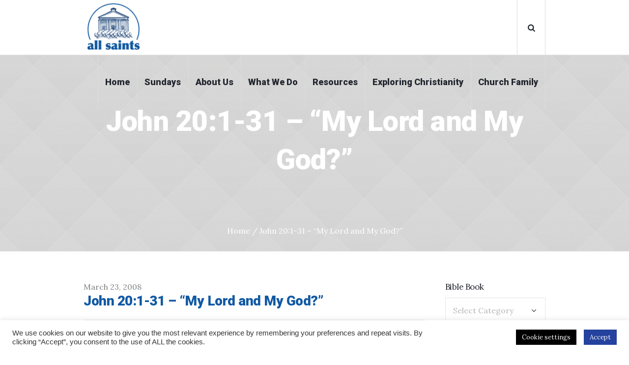

--- FILE ---
content_type: text/html; charset=UTF-8
request_url: https://www.allsaintspreston.org.uk/sermon/john-201-31-my-lord-and-my-god/
body_size: 23331
content:
<!DOCTYPE html>
<html lang="en-GB" class="cmsmasters_html">
<head>
<meta charset="UTF-8" />
<meta name="viewport" content="width=device-width, initial-scale=1, maximum-scale=1" />
<meta name="format-detection" content="telephone=no" />
<link rel="profile" href="https://gmpg.org/xfn/11" />
<link rel="pingback" href="https://www.allsaintspreston.org.uk/xmlrpc.php" />
<meta name='robots' content='index, follow, max-image-preview:large, max-snippet:-1, max-video-preview:-1' />
	<style>img:is([sizes="auto" i], [sizes^="auto," i]) { contain-intrinsic-size: 3000px 1500px }</style>
	
	<!-- This site is optimized with the Yoast SEO plugin v26.7 - https://yoast.com/wordpress/plugins/seo/ -->
	<title>John 20:1-31 - &quot;My Lord and My God?&quot; - All Saints Preston</title>
	<link rel="canonical" href="https://www.allsaintspreston.org.uk/sermon/john-201-31-my-lord-and-my-god/" />
	<meta property="og:locale" content="en_GB" />
	<meta property="og:type" content="article" />
	<meta property="og:title" content="John 20:1-31 - &quot;My Lord and My God?&quot; - All Saints Preston" />
	<meta property="og:url" content="https://www.allsaintspreston.org.uk/sermon/john-201-31-my-lord-and-my-god/" />
	<meta property="og:site_name" content="All Saints Preston" />
	<meta name="twitter:card" content="summary_large_image" />
	<script type="application/ld+json" class="yoast-schema-graph">{"@context":"https://schema.org","@graph":[{"@type":"WebPage","@id":"https://www.allsaintspreston.org.uk/sermon/john-201-31-my-lord-and-my-god/","url":"https://www.allsaintspreston.org.uk/sermon/john-201-31-my-lord-and-my-god/","name":"John 20:1-31 - \"My Lord and My God?\" - All Saints Preston","isPartOf":{"@id":"https://www.allsaintspreston.org.uk/#website"},"datePublished":"2008-03-23T00:00:00+00:00","breadcrumb":{"@id":"https://www.allsaintspreston.org.uk/sermon/john-201-31-my-lord-and-my-god/#breadcrumb"},"inLanguage":"en-GB","potentialAction":[{"@type":"ReadAction","target":["https://www.allsaintspreston.org.uk/sermon/john-201-31-my-lord-and-my-god/"]}]},{"@type":"BreadcrumbList","@id":"https://www.allsaintspreston.org.uk/sermon/john-201-31-my-lord-and-my-god/#breadcrumb","itemListElement":[{"@type":"ListItem","position":1,"name":"Home","item":"https://www.allsaintspreston.org.uk/"},{"@type":"ListItem","position":2,"name":"Sermons","item":"https://www.allsaintspreston.org.uk/sermon/"},{"@type":"ListItem","position":3,"name":"John 20:1-31 &#8211; &#8220;My Lord and My God?&#8221;"}]},{"@type":"WebSite","@id":"https://www.allsaintspreston.org.uk/#website","url":"https://www.allsaintspreston.org.uk/","name":"All Saints Preston","description":"Listening to God, Loving like Jesus, Living for Him","potentialAction":[{"@type":"SearchAction","target":{"@type":"EntryPoint","urlTemplate":"https://www.allsaintspreston.org.uk/?s={search_term_string}"},"query-input":{"@type":"PropertyValueSpecification","valueRequired":true,"valueName":"search_term_string"}}],"inLanguage":"en-GB"}]}</script>
	<!-- / Yoast SEO plugin. -->


<link rel='dns-prefetch' href='//fonts.googleapis.com' />
<link rel="alternate" type="application/rss+xml" title="All Saints Preston &raquo; Feed" href="https://www.allsaintspreston.org.uk/feed/" />
<link rel="alternate" type="application/rss+xml" title="All Saints Preston &raquo; Comments Feed" href="https://www.allsaintspreston.org.uk/comments/feed/" />
<link rel="alternate" type="text/calendar" title="All Saints Preston &raquo; iCal Feed" href="https://www.allsaintspreston.org.uk/events/?ical=1" />
<link rel="alternate" type="application/rss+xml" title="All Saints Preston &raquo; John 20:1-31 &#8211; &#8220;My Lord and My God?&#8221; Comments Feed" href="https://www.allsaintspreston.org.uk/sermon/john-201-31-my-lord-and-my-god/feed/" />
<script type="text/javascript">
/* <![CDATA[ */
window._wpemojiSettings = {"baseUrl":"https:\/\/s.w.org\/images\/core\/emoji\/15.0.3\/72x72\/","ext":".png","svgUrl":"https:\/\/s.w.org\/images\/core\/emoji\/15.0.3\/svg\/","svgExt":".svg","source":{"concatemoji":"https:\/\/www.allsaintspreston.org.uk\/wp-includes\/js\/wp-emoji-release.min.js?ver=6.7.4"}};
/*! This file is auto-generated */
!function(i,n){var o,s,e;function c(e){try{var t={supportTests:e,timestamp:(new Date).valueOf()};sessionStorage.setItem(o,JSON.stringify(t))}catch(e){}}function p(e,t,n){e.clearRect(0,0,e.canvas.width,e.canvas.height),e.fillText(t,0,0);var t=new Uint32Array(e.getImageData(0,0,e.canvas.width,e.canvas.height).data),r=(e.clearRect(0,0,e.canvas.width,e.canvas.height),e.fillText(n,0,0),new Uint32Array(e.getImageData(0,0,e.canvas.width,e.canvas.height).data));return t.every(function(e,t){return e===r[t]})}function u(e,t,n){switch(t){case"flag":return n(e,"\ud83c\udff3\ufe0f\u200d\u26a7\ufe0f","\ud83c\udff3\ufe0f\u200b\u26a7\ufe0f")?!1:!n(e,"\ud83c\uddfa\ud83c\uddf3","\ud83c\uddfa\u200b\ud83c\uddf3")&&!n(e,"\ud83c\udff4\udb40\udc67\udb40\udc62\udb40\udc65\udb40\udc6e\udb40\udc67\udb40\udc7f","\ud83c\udff4\u200b\udb40\udc67\u200b\udb40\udc62\u200b\udb40\udc65\u200b\udb40\udc6e\u200b\udb40\udc67\u200b\udb40\udc7f");case"emoji":return!n(e,"\ud83d\udc26\u200d\u2b1b","\ud83d\udc26\u200b\u2b1b")}return!1}function f(e,t,n){var r="undefined"!=typeof WorkerGlobalScope&&self instanceof WorkerGlobalScope?new OffscreenCanvas(300,150):i.createElement("canvas"),a=r.getContext("2d",{willReadFrequently:!0}),o=(a.textBaseline="top",a.font="600 32px Arial",{});return e.forEach(function(e){o[e]=t(a,e,n)}),o}function t(e){var t=i.createElement("script");t.src=e,t.defer=!0,i.head.appendChild(t)}"undefined"!=typeof Promise&&(o="wpEmojiSettingsSupports",s=["flag","emoji"],n.supports={everything:!0,everythingExceptFlag:!0},e=new Promise(function(e){i.addEventListener("DOMContentLoaded",e,{once:!0})}),new Promise(function(t){var n=function(){try{var e=JSON.parse(sessionStorage.getItem(o));if("object"==typeof e&&"number"==typeof e.timestamp&&(new Date).valueOf()<e.timestamp+604800&&"object"==typeof e.supportTests)return e.supportTests}catch(e){}return null}();if(!n){if("undefined"!=typeof Worker&&"undefined"!=typeof OffscreenCanvas&&"undefined"!=typeof URL&&URL.createObjectURL&&"undefined"!=typeof Blob)try{var e="postMessage("+f.toString()+"("+[JSON.stringify(s),u.toString(),p.toString()].join(",")+"));",r=new Blob([e],{type:"text/javascript"}),a=new Worker(URL.createObjectURL(r),{name:"wpTestEmojiSupports"});return void(a.onmessage=function(e){c(n=e.data),a.terminate(),t(n)})}catch(e){}c(n=f(s,u,p))}t(n)}).then(function(e){for(var t in e)n.supports[t]=e[t],n.supports.everything=n.supports.everything&&n.supports[t],"flag"!==t&&(n.supports.everythingExceptFlag=n.supports.everythingExceptFlag&&n.supports[t]);n.supports.everythingExceptFlag=n.supports.everythingExceptFlag&&!n.supports.flag,n.DOMReady=!1,n.readyCallback=function(){n.DOMReady=!0}}).then(function(){return e}).then(function(){var e;n.supports.everything||(n.readyCallback(),(e=n.source||{}).concatemoji?t(e.concatemoji):e.wpemoji&&e.twemoji&&(t(e.twemoji),t(e.wpemoji)))}))}((window,document),window._wpemojiSettings);
/* ]]> */
</script>
<style id='wp-emoji-styles-inline-css' type='text/css'>

	img.wp-smiley, img.emoji {
		display: inline !important;
		border: none !important;
		box-shadow: none !important;
		height: 1em !important;
		width: 1em !important;
		margin: 0 0.07em !important;
		vertical-align: -0.1em !important;
		background: none !important;
		padding: 0 !important;
	}
</style>
<link rel='stylesheet' id='wp-block-library-css' href='https://www.allsaintspreston.org.uk/wp-includes/css/dist/block-library/style.min.css?ver=6.7.4' type='text/css' media='all' />
<style id='classic-theme-styles-inline-css' type='text/css'>
/*! This file is auto-generated */
.wp-block-button__link{color:#fff;background-color:#32373c;border-radius:9999px;box-shadow:none;text-decoration:none;padding:calc(.667em + 2px) calc(1.333em + 2px);font-size:1.125em}.wp-block-file__button{background:#32373c;color:#fff;text-decoration:none}
</style>
<style id='global-styles-inline-css' type='text/css'>
:root{--wp--preset--aspect-ratio--square: 1;--wp--preset--aspect-ratio--4-3: 4/3;--wp--preset--aspect-ratio--3-4: 3/4;--wp--preset--aspect-ratio--3-2: 3/2;--wp--preset--aspect-ratio--2-3: 2/3;--wp--preset--aspect-ratio--16-9: 16/9;--wp--preset--aspect-ratio--9-16: 9/16;--wp--preset--color--black: #000000;--wp--preset--color--cyan-bluish-gray: #abb8c3;--wp--preset--color--white: #ffffff;--wp--preset--color--pale-pink: #f78da7;--wp--preset--color--vivid-red: #cf2e2e;--wp--preset--color--luminous-vivid-orange: #ff6900;--wp--preset--color--luminous-vivid-amber: #fcb900;--wp--preset--color--light-green-cyan: #7bdcb5;--wp--preset--color--vivid-green-cyan: #00d084;--wp--preset--color--pale-cyan-blue: #8ed1fc;--wp--preset--color--vivid-cyan-blue: #0693e3;--wp--preset--color--vivid-purple: #9b51e0;--wp--preset--color--color-1: #000000;--wp--preset--color--color-2: #ffffff;--wp--preset--color--color-3: #7f8081;--wp--preset--color--color-4: #2db3bb;--wp--preset--color--color-5: #b6b6b6;--wp--preset--color--color-6: #23272f;--wp--preset--color--color-7: #f6f6f6;--wp--preset--color--color-8: #eaeaea;--wp--preset--gradient--vivid-cyan-blue-to-vivid-purple: linear-gradient(135deg,rgba(6,147,227,1) 0%,rgb(155,81,224) 100%);--wp--preset--gradient--light-green-cyan-to-vivid-green-cyan: linear-gradient(135deg,rgb(122,220,180) 0%,rgb(0,208,130) 100%);--wp--preset--gradient--luminous-vivid-amber-to-luminous-vivid-orange: linear-gradient(135deg,rgba(252,185,0,1) 0%,rgba(255,105,0,1) 100%);--wp--preset--gradient--luminous-vivid-orange-to-vivid-red: linear-gradient(135deg,rgba(255,105,0,1) 0%,rgb(207,46,46) 100%);--wp--preset--gradient--very-light-gray-to-cyan-bluish-gray: linear-gradient(135deg,rgb(238,238,238) 0%,rgb(169,184,195) 100%);--wp--preset--gradient--cool-to-warm-spectrum: linear-gradient(135deg,rgb(74,234,220) 0%,rgb(151,120,209) 20%,rgb(207,42,186) 40%,rgb(238,44,130) 60%,rgb(251,105,98) 80%,rgb(254,248,76) 100%);--wp--preset--gradient--blush-light-purple: linear-gradient(135deg,rgb(255,206,236) 0%,rgb(152,150,240) 100%);--wp--preset--gradient--blush-bordeaux: linear-gradient(135deg,rgb(254,205,165) 0%,rgb(254,45,45) 50%,rgb(107,0,62) 100%);--wp--preset--gradient--luminous-dusk: linear-gradient(135deg,rgb(255,203,112) 0%,rgb(199,81,192) 50%,rgb(65,88,208) 100%);--wp--preset--gradient--pale-ocean: linear-gradient(135deg,rgb(255,245,203) 0%,rgb(182,227,212) 50%,rgb(51,167,181) 100%);--wp--preset--gradient--electric-grass: linear-gradient(135deg,rgb(202,248,128) 0%,rgb(113,206,126) 100%);--wp--preset--gradient--midnight: linear-gradient(135deg,rgb(2,3,129) 0%,rgb(40,116,252) 100%);--wp--preset--font-size--small: 13px;--wp--preset--font-size--medium: 20px;--wp--preset--font-size--large: 36px;--wp--preset--font-size--x-large: 42px;--wp--preset--spacing--20: 0.44rem;--wp--preset--spacing--30: 0.67rem;--wp--preset--spacing--40: 1rem;--wp--preset--spacing--50: 1.5rem;--wp--preset--spacing--60: 2.25rem;--wp--preset--spacing--70: 3.38rem;--wp--preset--spacing--80: 5.06rem;--wp--preset--shadow--natural: 6px 6px 9px rgba(0, 0, 0, 0.2);--wp--preset--shadow--deep: 12px 12px 50px rgba(0, 0, 0, 0.4);--wp--preset--shadow--sharp: 6px 6px 0px rgba(0, 0, 0, 0.2);--wp--preset--shadow--outlined: 6px 6px 0px -3px rgba(255, 255, 255, 1), 6px 6px rgba(0, 0, 0, 1);--wp--preset--shadow--crisp: 6px 6px 0px rgba(0, 0, 0, 1);}:where(.is-layout-flex){gap: 0.5em;}:where(.is-layout-grid){gap: 0.5em;}body .is-layout-flex{display: flex;}.is-layout-flex{flex-wrap: wrap;align-items: center;}.is-layout-flex > :is(*, div){margin: 0;}body .is-layout-grid{display: grid;}.is-layout-grid > :is(*, div){margin: 0;}:where(.wp-block-columns.is-layout-flex){gap: 2em;}:where(.wp-block-columns.is-layout-grid){gap: 2em;}:where(.wp-block-post-template.is-layout-flex){gap: 1.25em;}:where(.wp-block-post-template.is-layout-grid){gap: 1.25em;}.has-black-color{color: var(--wp--preset--color--black) !important;}.has-cyan-bluish-gray-color{color: var(--wp--preset--color--cyan-bluish-gray) !important;}.has-white-color{color: var(--wp--preset--color--white) !important;}.has-pale-pink-color{color: var(--wp--preset--color--pale-pink) !important;}.has-vivid-red-color{color: var(--wp--preset--color--vivid-red) !important;}.has-luminous-vivid-orange-color{color: var(--wp--preset--color--luminous-vivid-orange) !important;}.has-luminous-vivid-amber-color{color: var(--wp--preset--color--luminous-vivid-amber) !important;}.has-light-green-cyan-color{color: var(--wp--preset--color--light-green-cyan) !important;}.has-vivid-green-cyan-color{color: var(--wp--preset--color--vivid-green-cyan) !important;}.has-pale-cyan-blue-color{color: var(--wp--preset--color--pale-cyan-blue) !important;}.has-vivid-cyan-blue-color{color: var(--wp--preset--color--vivid-cyan-blue) !important;}.has-vivid-purple-color{color: var(--wp--preset--color--vivid-purple) !important;}.has-black-background-color{background-color: var(--wp--preset--color--black) !important;}.has-cyan-bluish-gray-background-color{background-color: var(--wp--preset--color--cyan-bluish-gray) !important;}.has-white-background-color{background-color: var(--wp--preset--color--white) !important;}.has-pale-pink-background-color{background-color: var(--wp--preset--color--pale-pink) !important;}.has-vivid-red-background-color{background-color: var(--wp--preset--color--vivid-red) !important;}.has-luminous-vivid-orange-background-color{background-color: var(--wp--preset--color--luminous-vivid-orange) !important;}.has-luminous-vivid-amber-background-color{background-color: var(--wp--preset--color--luminous-vivid-amber) !important;}.has-light-green-cyan-background-color{background-color: var(--wp--preset--color--light-green-cyan) !important;}.has-vivid-green-cyan-background-color{background-color: var(--wp--preset--color--vivid-green-cyan) !important;}.has-pale-cyan-blue-background-color{background-color: var(--wp--preset--color--pale-cyan-blue) !important;}.has-vivid-cyan-blue-background-color{background-color: var(--wp--preset--color--vivid-cyan-blue) !important;}.has-vivid-purple-background-color{background-color: var(--wp--preset--color--vivid-purple) !important;}.has-black-border-color{border-color: var(--wp--preset--color--black) !important;}.has-cyan-bluish-gray-border-color{border-color: var(--wp--preset--color--cyan-bluish-gray) !important;}.has-white-border-color{border-color: var(--wp--preset--color--white) !important;}.has-pale-pink-border-color{border-color: var(--wp--preset--color--pale-pink) !important;}.has-vivid-red-border-color{border-color: var(--wp--preset--color--vivid-red) !important;}.has-luminous-vivid-orange-border-color{border-color: var(--wp--preset--color--luminous-vivid-orange) !important;}.has-luminous-vivid-amber-border-color{border-color: var(--wp--preset--color--luminous-vivid-amber) !important;}.has-light-green-cyan-border-color{border-color: var(--wp--preset--color--light-green-cyan) !important;}.has-vivid-green-cyan-border-color{border-color: var(--wp--preset--color--vivid-green-cyan) !important;}.has-pale-cyan-blue-border-color{border-color: var(--wp--preset--color--pale-cyan-blue) !important;}.has-vivid-cyan-blue-border-color{border-color: var(--wp--preset--color--vivid-cyan-blue) !important;}.has-vivid-purple-border-color{border-color: var(--wp--preset--color--vivid-purple) !important;}.has-vivid-cyan-blue-to-vivid-purple-gradient-background{background: var(--wp--preset--gradient--vivid-cyan-blue-to-vivid-purple) !important;}.has-light-green-cyan-to-vivid-green-cyan-gradient-background{background: var(--wp--preset--gradient--light-green-cyan-to-vivid-green-cyan) !important;}.has-luminous-vivid-amber-to-luminous-vivid-orange-gradient-background{background: var(--wp--preset--gradient--luminous-vivid-amber-to-luminous-vivid-orange) !important;}.has-luminous-vivid-orange-to-vivid-red-gradient-background{background: var(--wp--preset--gradient--luminous-vivid-orange-to-vivid-red) !important;}.has-very-light-gray-to-cyan-bluish-gray-gradient-background{background: var(--wp--preset--gradient--very-light-gray-to-cyan-bluish-gray) !important;}.has-cool-to-warm-spectrum-gradient-background{background: var(--wp--preset--gradient--cool-to-warm-spectrum) !important;}.has-blush-light-purple-gradient-background{background: var(--wp--preset--gradient--blush-light-purple) !important;}.has-blush-bordeaux-gradient-background{background: var(--wp--preset--gradient--blush-bordeaux) !important;}.has-luminous-dusk-gradient-background{background: var(--wp--preset--gradient--luminous-dusk) !important;}.has-pale-ocean-gradient-background{background: var(--wp--preset--gradient--pale-ocean) !important;}.has-electric-grass-gradient-background{background: var(--wp--preset--gradient--electric-grass) !important;}.has-midnight-gradient-background{background: var(--wp--preset--gradient--midnight) !important;}.has-small-font-size{font-size: var(--wp--preset--font-size--small) !important;}.has-medium-font-size{font-size: var(--wp--preset--font-size--medium) !important;}.has-large-font-size{font-size: var(--wp--preset--font-size--large) !important;}.has-x-large-font-size{font-size: var(--wp--preset--font-size--x-large) !important;}
:where(.wp-block-post-template.is-layout-flex){gap: 1.25em;}:where(.wp-block-post-template.is-layout-grid){gap: 1.25em;}
:where(.wp-block-columns.is-layout-flex){gap: 2em;}:where(.wp-block-columns.is-layout-grid){gap: 2em;}
:root :where(.wp-block-pullquote){font-size: 1.5em;line-height: 1.6;}
</style>
<link rel='stylesheet' id='contact-form-7-css' href='https://www.allsaintspreston.org.uk/wp-content/plugins/contact-form-7/includes/css/styles.css?ver=6.1.4' type='text/css' media='all' />
<style id='contact-form-7-inline-css' type='text/css'>
.wpcf7 .wpcf7-recaptcha iframe {margin-bottom: 0;}.wpcf7 .wpcf7-recaptcha[data-align="center"] > div {margin: 0 auto;}.wpcf7 .wpcf7-recaptcha[data-align="right"] > div {margin: 0 0 0 auto;}
</style>
<link rel='stylesheet' id='cookie-law-info-css' href='https://www.allsaintspreston.org.uk/wp-content/plugins/cookie-law-info/legacy/public/css/cookie-law-info-public.css?ver=3.3.9.1' type='text/css' media='all' />
<link rel='stylesheet' id='cookie-law-info-gdpr-css' href='https://www.allsaintspreston.org.uk/wp-content/plugins/cookie-law-info/legacy/public/css/cookie-law-info-gdpr.css?ver=3.3.9.1' type='text/css' media='all' />
<link rel='stylesheet' id='my-church-theme-style-css' href='https://www.allsaintspreston.org.uk/wp-content/themes/my-church/style.css?ver=1.0.0' type='text/css' media='screen, print' />
<link rel='stylesheet' id='my-church-style-css' href='https://www.allsaintspreston.org.uk/wp-content/themes/my-church/theme-framework/theme-style/css/style.css?ver=1.0.0' type='text/css' media='screen, print' />
<style id='my-church-style-inline-css' type='text/css'>

	.header_mid .header_mid_inner .logo_wrap {
		width : 126px;
	}

	.header_mid_inner .logo img.logo_retina {
		width : 63px;
	}


			.headline_outer {
				background-image:url(https://www.allsaintspreston.org.uk/wp-content/uploads/2017/04/03.jpg);
				background-repeat:no-repeat;
				background-attachment:scroll;
				background-size:cover;
			}
			
			.headline_color {
				background-color:rgba(182,182,182,0);
			}
			
		.headline_aligner, 
		.cmsmasters_breadcrumbs_aligner {
			min-height:345px;
		}
		

	.header_top {
		height : 32px;
	}
	
	.header_mid {
		height : 112px;
	}
	
	.header_bot {
		height : 60px;
	}
	
	#page.cmsmasters_heading_after_header #middle, 
	#page.cmsmasters_heading_under_header #middle .headline .headline_outer {
		padding-top : 112px;
	}
	
	#page.cmsmasters_heading_after_header.enable_header_top #middle, 
	#page.cmsmasters_heading_under_header.enable_header_top #middle .headline .headline_outer {
		padding-top : 144px;
	}
	
	#page.cmsmasters_heading_after_header.enable_header_bottom #middle, 
	#page.cmsmasters_heading_under_header.enable_header_bottom #middle .headline .headline_outer {
		padding-top : 172px;
	}
	
	#page.cmsmasters_heading_after_header.enable_header_top.enable_header_bottom #middle, 
	#page.cmsmasters_heading_under_header.enable_header_top.enable_header_bottom #middle .headline .headline_outer {
		padding-top : 204px;
	}
	
	@media only screen and (max-width: 1024px) {
		.header_top,
		.header_mid,
		.header_bot {
			height : auto;
		}
		
		.header_mid .header_mid_inner > div {
			height : 112px;
		}
		
		.header_bot .header_bot_inner > div {
			height : 60px;
		}
		
		#page.cmsmasters_heading_after_header #middle, 
		#page.cmsmasters_heading_under_header #middle .headline .headline_outer, 
		#page.cmsmasters_heading_after_header.enable_header_top #middle, 
		#page.cmsmasters_heading_under_header.enable_header_top #middle .headline .headline_outer, 
		#page.cmsmasters_heading_after_header.enable_header_bottom #middle, 
		#page.cmsmasters_heading_under_header.enable_header_bottom #middle .headline .headline_outer, 
		#page.cmsmasters_heading_after_header.enable_header_top.enable_header_bottom #middle, 
		#page.cmsmasters_heading_under_header.enable_header_top.enable_header_bottom #middle .headline .headline_outer {
			padding-top : 0 !important;
		}
	}
	
	@media only screen and (max-width: 768px) {
		.header_mid .header_mid_inner > div, 
		.header_bot .header_bot_inner > div {
			height:auto;
		}
	}
.cmsmasters_homepage_slider {
    overflow: hidden;
}
/* Forms */
#page .cmsmasters-form-builder textarea {
    min-height: 100px;
    height: 100px;
    overflow: hidden;
}
#page .cmsmasters_custom_give_form .wpcf7-form > p {
    max-width: 100%;
    width: 465px;
}
#page .cmsmasters_custom_give_form .wpcf7-form input[type="submit"] {
    margin-top: 20px;
}
/* Mailpoet */
.widget_wysija_homepage .wysija-paragraph .formError {
    left: auto !important;
    right: 0 !important;
}
.widget_wysija_homepage .widget_wysija {
    text-align: right;
    padding: 0;
}
.widget_wysija .wysija-paragraph {
    float: left;
}
.widget_wysija .widget_wysija_cont {
    display: inline-block;
}
.widget_wysija .widgettitle {
    display: none;
}
#page .widget_wysija .wysija-paragraph input {
    height: 56px;
    padding: 0px 22px !important;
    background-color: #393d44;
    border-color: #5a5d63;
    margin: 0 -1px 0 0;
}
#page .widget_wysija .wysija-paragraph input:focus {
    border-color: #feea8c;
}
.widget_wysija .wysija-submit {
    border: 0px;
    line-height: 56px;
    color: #23272f;
    background-color: #feea8c;
    float: left;
}
/* Adaptive */
@media only screen and (min-width: 1440px) {
    .widget_wysija .wysija-paragraph {
        width: 450px;
        max-width: 100%;
    }
    .widget_wysija .wysija-submit {
        width: 200px;
        max-width: 100%;
    }
}
@media only screen and (max-width: 1024px) {
    #page .cmsmasters_homepage_quotes .featured_block_inner {
        width: 100%;
    }
    .widget_wysija .wysija-submit {
        padding: 0 15px;
    }
}
@media only screen and (max-width: 768px) {
    .widget_wysija_homepage .widget_wysija {
        text-align: center;
    }
    .widget_wysija .wysija-submit {
        padding: 0 35px;
    }
    .widget_wysija .widget_wysija_cont {
        display: block;
    }
    .widget_wysija .wysija-paragraph {
        width: 100%;
    }
    .widget_wysija .wysija-submit {
        float: none;
    }
    #page .сmsmasters_heading_center_tablet {
        text-align: center;
    }
    #page .сmsmasters_fb_center_tablet, 
    #page .сmsmasters_fb_center_tablet * {
        text-align: center;
        float: none;
    }
}
@media only screen and (min-width: 1024px) and (max-width: 1300px) {
    .cmsmasters_homepage_fb_puzzle .cmsmasters_column.one_half {
        width: 100%;
    }
    .cmsmasters_homepage_fb_puzzle .cmsmasters_column.one_fourth {
        width: 50%;
    }
}
/* Instagram */
@media only screen and (min-width: 640px) and (max-width: 1024px) {
    #page #sb_instagram.sbi_col_3 #sbi_images .sbi_item,
    #page #sb_instagram.sbi_col_4 #sbi_images .sbi_item,
    #page #sb_instagram.sbi_col_5 #sbi_images .sbi_item,
    #page #sb_instagram.sbi_col_6 #sbi_images .sbi_item {
        width: 50%;
    }
}
/* Top Menu customisation fix */
@media only screen and (max-width: 1024px) {  .cmsmasters_resp_nav_toggle.cmsmasters_theme_icon_resp_nav_slide_down {
    width: 100% !important;
  }
}
</style>
<link rel='stylesheet' id='my-church-adaptive-css' href='https://www.allsaintspreston.org.uk/wp-content/themes/my-church/theme-framework/theme-style/css/adaptive.css?ver=1.0.0' type='text/css' media='screen, print' />
<link rel='stylesheet' id='my-church-retina-css' href='https://www.allsaintspreston.org.uk/wp-content/themes/my-church/theme-framework/theme-style/css/retina.css?ver=1.0.0' type='text/css' media='screen' />
<link rel='stylesheet' id='my-church-icons-css' href='https://www.allsaintspreston.org.uk/wp-content/themes/my-church/css/fontello.css?ver=1.0.0' type='text/css' media='screen' />
<link rel='stylesheet' id='my-church-icons-custom-css' href='https://www.allsaintspreston.org.uk/wp-content/themes/my-church/theme-vars/theme-style/css/fontello-custom.css?ver=1.0.0' type='text/css' media='screen' />
<link rel='stylesheet' id='animate-css' href='https://www.allsaintspreston.org.uk/wp-content/themes/my-church/css/animate.css?ver=1.0.0' type='text/css' media='screen' />
<link rel='stylesheet' id='ilightbox-css' href='https://www.allsaintspreston.org.uk/wp-content/themes/my-church/css/ilightbox.css?ver=2.2.0' type='text/css' media='screen' />
<link rel='stylesheet' id='ilightbox-skin-dark-css' href='https://www.allsaintspreston.org.uk/wp-content/themes/my-church/css/ilightbox-skins/dark-skin.css?ver=2.2.0' type='text/css' media='screen' />
<link rel='stylesheet' id='my-church-fonts-schemes-css' href='https://www.allsaintspreston.org.uk/wp-content/uploads/cmsmasters_styles/my-church.css?ver=1.0.0' type='text/css' media='screen' />
<link rel='stylesheet' id='google-fonts-css' href='//fonts.googleapis.com/css?family=Lora%3A400%2C400italic%2C700%2C700italic%7CRoboto%3A100%2C100italic%2C300%2C300italic%2C400%2C400italic%2C500%2C500italic%2C700%2C700italic%2C900%2C900italic&#038;ver=6.7.4' type='text/css' media='all' />
<link rel='stylesheet' id='my-church-gutenberg-frontend-style-css' href='https://www.allsaintspreston.org.uk/wp-content/themes/my-church/gutenberg/cmsmasters-framework/theme-style/css/frontend-style.css?ver=1.0.0' type='text/css' media='screen' />
<link rel='stylesheet' id='my-church-donations-style-css' href='https://www.allsaintspreston.org.uk/wp-content/themes/my-church/cmsmasters-donations/cmsmasters-framework/theme-style/css/plugin-style.css?ver=1.0.0' type='text/css' media='screen' />
<link rel='stylesheet' id='my-church-donations-adaptive-css' href='https://www.allsaintspreston.org.uk/wp-content/themes/my-church/cmsmasters-donations/cmsmasters-framework/theme-style/css/plugin-adaptive.css?ver=1.0.0' type='text/css' media='screen' />
<link rel='stylesheet' id='my-church-sermons-style-css' href='https://www.allsaintspreston.org.uk/wp-content/themes/my-church/cmsmasters-sermons/cmsmasters-framework/theme-style/css/plugin-style.css?ver=1.0.0' type='text/css' media='screen' />
<link rel='stylesheet' id='my-church-sermons-adaptive-css' href='https://www.allsaintspreston.org.uk/wp-content/themes/my-church/cmsmasters-sermons/cmsmasters-framework/theme-style/css/plugin-adaptive.css?ver=1.0.0' type='text/css' media='screen' />
<link rel='stylesheet' id='my-church-tribe-events-v2-style-css' href='https://www.allsaintspreston.org.uk/wp-content/themes/my-church/tribe-events/cmsmasters-framework/theme-style/css/plugin-v2-style.css?ver=1.0.0' type='text/css' media='screen' />
<link rel='stylesheet' id='my-church-child-style-css' href='https://www.allsaintspreston.org.uk/wp-content/themes/my-church-child/style.css?ver=1.0.0' type='text/css' media='screen, print' />
<script type="text/javascript" src="https://www.allsaintspreston.org.uk/wp-includes/js/jquery/jquery.min.js?ver=3.7.1" id="jquery-core-js"></script>
<script type="text/javascript" src="https://www.allsaintspreston.org.uk/wp-includes/js/jquery/jquery-migrate.min.js?ver=3.4.1" id="jquery-migrate-js"></script>
<script type="text/javascript" id="cookie-law-info-js-extra">
/* <![CDATA[ */
var Cli_Data = {"nn_cookie_ids":[],"cookielist":[],"non_necessary_cookies":[],"ccpaEnabled":"","ccpaRegionBased":"","ccpaBarEnabled":"","strictlyEnabled":["necessary","obligatoire"],"ccpaType":"gdpr","js_blocking":"1","custom_integration":"","triggerDomRefresh":"","secure_cookies":""};
var cli_cookiebar_settings = {"animate_speed_hide":"500","animate_speed_show":"500","background":"#ffffff","border":"#b1a6a6c2","border_on":"","button_1_button_colour":"#24429e","button_1_button_hover":"#1d357e","button_1_link_colour":"#fff","button_1_as_button":"1","button_1_new_win":"","button_2_button_colour":"#333","button_2_button_hover":"#292929","button_2_link_colour":"#444","button_2_as_button":"","button_2_hidebar":"","button_3_button_colour":"#3566bb","button_3_button_hover":"#2a5296","button_3_link_colour":"#fff","button_3_as_button":"1","button_3_new_win":"","button_4_button_colour":"#000","button_4_button_hover":"#000000","button_4_link_colour":"#ffffff","button_4_as_button":"1","button_7_button_colour":"#61a229","button_7_button_hover":"#4e8221","button_7_link_colour":"#fff","button_7_as_button":"1","button_7_new_win":"","font_family":"Tahoma, Geneva, sans-serif","header_fix":"","notify_animate_hide":"1","notify_animate_show":"","notify_div_id":"#cookie-law-info-bar","notify_position_horizontal":"right","notify_position_vertical":"bottom","scroll_close":"","scroll_close_reload":"","accept_close_reload":"","reject_close_reload":"","showagain_tab":"","showagain_background":"#fff","showagain_border":"#000","showagain_div_id":"#cookie-law-info-again","showagain_x_position":"100px","text":"#333333","show_once_yn":"","show_once":"10000","logging_on":"","as_popup":"","popup_overlay":"1","bar_heading_text":"","cookie_bar_as":"banner","popup_showagain_position":"bottom-right","widget_position":"left"};
var log_object = {"ajax_url":"https:\/\/www.allsaintspreston.org.uk\/wp-admin\/admin-ajax.php"};
/* ]]> */
</script>
<script type="text/javascript" src="https://www.allsaintspreston.org.uk/wp-content/plugins/cookie-law-info/legacy/public/js/cookie-law-info-public.js?ver=3.3.9.1" id="cookie-law-info-js"></script>
<script type="text/javascript" src="https://www.allsaintspreston.org.uk/wp-content/plugins/revslider/public/assets/js/rbtools.min.js?ver=6.5.18" async id="tp-tools-js"></script>
<script type="text/javascript" src="https://www.allsaintspreston.org.uk/wp-content/plugins/revslider/public/assets/js/rs6.min.js?ver=6.5.23" async id="revmin-js"></script>
<script type="text/javascript" src="https://www.allsaintspreston.org.uk/wp-content/themes/my-church/js/debounced-resize.min.js?ver=1.0.0" id="debounced-resize-js"></script>
<script type="text/javascript" src="https://www.allsaintspreston.org.uk/wp-content/themes/my-church/js/modernizr.min.js?ver=1.0.0" id="modernizr-js"></script>
<script type="text/javascript" src="https://www.allsaintspreston.org.uk/wp-content/themes/my-church/js/respond.min.js?ver=1.0.0" id="respond-js"></script>
<script type="text/javascript" src="https://www.allsaintspreston.org.uk/wp-content/themes/my-church/js/jquery.iLightBox.min.js?ver=2.2.0" id="iLightBox-js"></script>
<link rel="https://api.w.org/" href="https://www.allsaintspreston.org.uk/wp-json/" /><link rel="EditURI" type="application/rsd+xml" title="RSD" href="https://www.allsaintspreston.org.uk/xmlrpc.php?rsd" />
<meta name="generator" content="WordPress 6.7.4" />
<link rel='shortlink' href='https://www.allsaintspreston.org.uk/?p=17942' />
<link rel="alternate" title="oEmbed (JSON)" type="application/json+oembed" href="https://www.allsaintspreston.org.uk/wp-json/oembed/1.0/embed?url=https%3A%2F%2Fwww.allsaintspreston.org.uk%2Fsermon%2Fjohn-201-31-my-lord-and-my-god%2F" />
<link rel="alternate" title="oEmbed (XML)" type="text/xml+oembed" href="https://www.allsaintspreston.org.uk/wp-json/oembed/1.0/embed?url=https%3A%2F%2Fwww.allsaintspreston.org.uk%2Fsermon%2Fjohn-201-31-my-lord-and-my-god%2F&#038;format=xml" />
<style type="text/css" media="screen">
.qpp-style.WomensWeekendAway {width:280px;max-width:100%; }.qpp-style.WomensWeekendAway #plain {border:1px solid #415063;}.qpp-style.WomensWeekendAway input[type=text], .qpp-style.WomensWeekendAway textarea, .qpp-style.WomensWeekendAway select, .qpp-style.WomensWeekendAway #submit, .qpp-style.WomensWeekendAway #couponsubmit {border-radius:0;}.qpp-style.WomensWeekendAway h2 {font-size: 1.6em; color: #465069;}.qpp-style.WomensWeekendAway p, .qpp-style.WomensWeekendAway .qpp-p-style, .qpp-style.WomensWeekendAway li {margin:4px 0 4px 0;padding:0;font-family: arial, sans-serif; font-size: 1em;color: #465069;line-height:100%;;}.qpp-style.WomensWeekendAway input[type=text], .qpp-style.WomensWeekendAway textarea {border: 1px solid #415063;font-family: arial, sans-serif; font-size: 1em; color: #465069;;height:auto;line-height:normal; margin: 2px 0 3px 0;padding: 6px;;}.qpp-style.WomensWeekendAway select {border: 1px solid #415063;font-family: arial, sans-serif; font-size: inherit; color: #465069;;height:auto;line-height:normal;}.qpp-style.WomensWeekendAway select option {color: #465069;}.qpp-style.WomensWeekendAway .qppcontainer input + label, .qpp-style.WomensWeekendAway .qppcontainer textarea + label {font-family: arial, sans-serif; font-size: 1em; color: #465069;}.qpp-style.WomensWeekendAway input[type=text].required, .qpp-style.WomensWeekendAway textarea.required {border: 1px solid #00C618;}.qpp-style.WomensWeekendAway div {background:#FFF;}.qpp-style.WomensWeekendAway p.submit {text-align:left;}
.qpp-style.WomensWeekendAway #submitimage {width:100%;height:auto;overflow:hidden;}
.qpp-style.WomensWeekendAway #submit, .qpp-style.WomensWeekendAway #submitimage {width:100%;color:#FFF;background:#343838;border:1px solid #415063;font-family: arial, sans-serif;font-size: inherit;text-align:center;}.qpp-style.WomensWeekendAway #submit:hover {background:#888888;}.qpp-style.WomensWeekendAway #couponsubmit, .qpp-style.WomensWeekendAway #couponsubmit:hover{width:100%;color:#FFF;background:#1f8416;border:1px solid #415063;font-family: arial, sans-serif;font-size: inherit;margin: 3px 0px 7px;padding: 6px;text-align:center;}.qpp-style.WomensWeekendAway input#qpptotal {color:#465069;font-weight:bold;font-size:inherit;padding: 0;margin-left:3px;border:none;background:#FFF}.qpp-style.MensCurryNight {width:280px;max-width:100%; }.qpp-style.MensCurryNight #plain {border:1px solid #415063;}.qpp-style.MensCurryNight input[type=text], .qpp-style.MensCurryNight textarea, .qpp-style.MensCurryNight select, .qpp-style.MensCurryNight #submit, .qpp-style.MensCurryNight #couponsubmit {border-radius:0;}.qpp-style.MensCurryNight h2 {font-size: 1.6em; color: #465069;}.qpp-style.MensCurryNight p, .qpp-style.MensCurryNight .qpp-p-style, .qpp-style.MensCurryNight li {margin:4px 0 4px 0;padding:0;font-family: arial, sans-serif; font-size: 1em;color: #465069;line-height:100%;;}.qpp-style.MensCurryNight input[type=text], .qpp-style.MensCurryNight textarea {border: 1px solid #415063;font-family: arial, sans-serif; font-size: 1em; color: #465069;;height:auto;line-height:normal; margin: 2px 0 3px 0;padding: 6px;;}.qpp-style.MensCurryNight select {border: 1px solid #415063;font-family: arial, sans-serif; font-size: inherit; color: #465069;;height:auto;line-height:normal;}.qpp-style.MensCurryNight select option {color: #465069;}.qpp-style.MensCurryNight .qppcontainer input + label, .qpp-style.MensCurryNight .qppcontainer textarea + label {font-family: arial, sans-serif; font-size: 1em; color: #465069;}.qpp-style.MensCurryNight input[type=text].required, .qpp-style.MensCurryNight textarea.required {border: 1px solid #00C618;}.qpp-style.MensCurryNight div {background:#FFF;}.qpp-style.MensCurryNight p.submit {text-align:left;}
.qpp-style.MensCurryNight #submitimage {width:100%;height:auto;overflow:hidden;}
.qpp-style.MensCurryNight #submit, .qpp-style.MensCurryNight #submitimage {width:100%;color:#FFF;background:#343838;border:1px solid #415063;font-family: arial, sans-serif;font-size: inherit;text-align:center;}.qpp-style.MensCurryNight #submit:hover {background:#888888;}.qpp-style.MensCurryNight #couponsubmit, .qpp-style.MensCurryNight #couponsubmit:hover{width:100%;color:#FFF;background:#1f8416;border:1px solid #415063;font-family: arial, sans-serif;font-size: inherit;margin: 3px 0px 7px;padding: 6px;text-align:center;}.qpp-style.MensCurryNight input#qpptotal {color:#465069;font-weight:bold;font-size:inherit;padding: 0;margin-left:3px;border:none;background:#FFF}.qpp-style.MensWeekendAway {width:280px;max-width:100%; }.qpp-style.MensWeekendAway #plain {border:1px solid #415063;}.qpp-style.MensWeekendAway input[type=text], .qpp-style.MensWeekendAway textarea, .qpp-style.MensWeekendAway select, .qpp-style.MensWeekendAway #submit, .qpp-style.MensWeekendAway #couponsubmit {border-radius:0;}.qpp-style.MensWeekendAway h2 {font-size: 1.6em; color: #465069;}.qpp-style.MensWeekendAway p, .qpp-style.MensWeekendAway .qpp-p-style, .qpp-style.MensWeekendAway li {margin:4px 0 4px 0;padding:0;font-family: arial, sans-serif; font-size: 1em;color: #465069;line-height:100%;;}.qpp-style.MensWeekendAway input[type=text], .qpp-style.MensWeekendAway textarea {border: 1px solid #415063;font-family: arial, sans-serif; font-size: 1em; color: #465069;;height:auto;line-height:normal; margin: 2px 0 3px 0;padding: 6px;;}.qpp-style.MensWeekendAway select {border: 1px solid #415063;font-family: arial, sans-serif; font-size: inherit; color: #465069;;height:auto;line-height:normal;}.qpp-style.MensWeekendAway select option {color: #465069;}.qpp-style.MensWeekendAway .qppcontainer input + label, .qpp-style.MensWeekendAway .qppcontainer textarea + label {font-family: arial, sans-serif; font-size: 1em; color: #465069;}.qpp-style.MensWeekendAway input[type=text].required, .qpp-style.MensWeekendAway textarea.required {border: 1px solid #00C618;}.qpp-style.MensWeekendAway div {background:#FFF;}.qpp-style.MensWeekendAway p.submit {text-align:left;}
.qpp-style.MensWeekendAway #submitimage {width:100%;height:auto;overflow:hidden;}
.qpp-style.MensWeekendAway #submit, .qpp-style.MensWeekendAway #submitimage {width:100%;color:#FFF;background:#343838;border:1px solid #415063;font-family: arial, sans-serif;font-size: inherit;text-align:center;}.qpp-style.MensWeekendAway #submit:hover {background:#888888;}.qpp-style.MensWeekendAway #couponsubmit, .qpp-style.MensWeekendAway #couponsubmit:hover{width:100%;color:#FFF;background:#1f8416;border:1px solid #415063;font-family: arial, sans-serif;font-size: inherit;margin: 3px 0px 7px;padding: 6px;text-align:center;}.qpp-style.MensWeekendAway input#qpptotal {color:#465069;font-weight:bold;font-size:inherit;padding: 0;margin-left:3px;border:none;background:#FFF}.qpp-style.WomensChristmasCraft {width:280px;max-width:100%; }.qpp-style.WomensChristmasCraft #plain {border:1px solid #415063;}.qpp-style.WomensChristmasCraft input[type=text], .qpp-style.WomensChristmasCraft textarea, .qpp-style.WomensChristmasCraft select, .qpp-style.WomensChristmasCraft #submit, .qpp-style.WomensChristmasCraft #couponsubmit {border-radius:0;}.qpp-style.WomensChristmasCraft h2 {font-size: 1.6em; color: #465069;}.qpp-style.WomensChristmasCraft p, .qpp-style.WomensChristmasCraft .qpp-p-style, .qpp-style.WomensChristmasCraft li {margin:4px 0 4px 0;padding:0;font-family: arial, sans-serif; font-size: 1em;color: #465069;line-height:100%;;}.qpp-style.WomensChristmasCraft input[type=text], .qpp-style.WomensChristmasCraft textarea {border: 1px solid #415063;font-family: arial, sans-serif; font-size: 1em; color: #465069;;height:auto;line-height:normal; margin: 2px 0 3px 0;padding: 6px;;}.qpp-style.WomensChristmasCraft select {border: 1px solid #415063;font-family: arial, sans-serif; font-size: inherit; color: #465069;;height:auto;line-height:normal;}.qpp-style.WomensChristmasCraft select option {color: #465069;}.qpp-style.WomensChristmasCraft .qppcontainer input + label, .qpp-style.WomensChristmasCraft .qppcontainer textarea + label {font-family: arial, sans-serif; font-size: 1em; color: #465069;}.qpp-style.WomensChristmasCraft input[type=text].required, .qpp-style.WomensChristmasCraft textarea.required {border: 1px solid #00C618;}.qpp-style.WomensChristmasCraft div {background:#FFF;}.qpp-style.WomensChristmasCraft p.submit {text-align:left;}
.qpp-style.WomensChristmasCraft #submitimage {width:100%;height:auto;overflow:hidden;}
.qpp-style.WomensChristmasCraft #submit, .qpp-style.WomensChristmasCraft #submitimage {width:100%;color:#FFF;background:#343838;border:1px solid #415063;font-family: arial, sans-serif;font-size: inherit;text-align:center;}.qpp-style.WomensChristmasCraft #submit:hover {background:#888888;}.qpp-style.WomensChristmasCraft #couponsubmit, .qpp-style.WomensChristmasCraft #couponsubmit:hover{width:100%;color:#FFF;background:#1f8416;border:1px solid #415063;font-family: arial, sans-serif;font-size: inherit;margin: 3px 0px 7px;padding: 6px;text-align:center;}.qpp-style.WomensChristmasCraft input#qpptotal {color:#465069;font-weight:bold;font-size:inherit;padding: 0;margin-left:3px;border:none;background:#FFF}.qpp-style.booksales {width:280px;max-width:100%; }.qpp-style.booksales #plain {border:1px solid #415063;}.qpp-style.booksales input[type=text], .qpp-style.booksales textarea, .qpp-style.booksales select, .qpp-style.booksales #submit, .qpp-style.booksales #couponsubmit {border-radius:0;}.qpp-style.booksales h2 {font-size: 1.6em; color: #465069;}.qpp-style.booksales p, .qpp-style.booksales .qpp-p-style, .qpp-style.booksales li {margin:4px 0 4px 0;padding:0;font-family: arial, sans-serif; font-size: 1em;color: #465069;line-height:100%;;}.qpp-style.booksales input[type=text], .qpp-style.booksales textarea {border: 1px solid #415063;font-family: arial, sans-serif; font-size: 1em; color: #465069;;height:auto;line-height:normal; margin: 2px 0 3px 0;padding: 6px;;}.qpp-style.booksales select {border: 1px solid #415063;font-family: arial, sans-serif; font-size: inherit; color: #465069;;height:auto;line-height:normal;}.qpp-style.booksales select option {color: #465069;}.qpp-style.booksales .qppcontainer input + label, .qpp-style.booksales .qppcontainer textarea + label {font-family: arial, sans-serif; font-size: 1em; color: #465069;}.qpp-style.booksales input[type=text].required, .qpp-style.booksales textarea.required {border: 1px solid #00C618;}.qpp-style.booksales div {background:#FFF;}.qpp-style.booksales p.submit {text-align:left;}
.qpp-style.booksales #submitimage {width:100%;height:auto;overflow:hidden;}
.qpp-style.booksales #submit, .qpp-style.booksales #submitimage {width:100%;color:#FFF;background:#343838;border:1px solid #415063;font-family: arial, sans-serif;font-size: inherit;text-align:center;}.qpp-style.booksales #submit:hover {background:#888888;}.qpp-style.booksales #couponsubmit, .qpp-style.booksales #couponsubmit:hover{width:100%;color:#FFF;background:#1f8416;border:1px solid #415063;font-family: arial, sans-serif;font-size: inherit;margin: 3px 0px 7px;padding: 6px;text-align:center;}.qpp-style.booksales input#qpptotal {color:#465069;font-weight:bold;font-size:inherit;padding: 0;margin-left:3px;border:none;background:#FFF}.qpp-style.StudentWEnd {width:280px;max-width:100%; }.qpp-style.StudentWEnd #plain {border:1px solid #415063;}.qpp-style.StudentWEnd input[type=text], .qpp-style.StudentWEnd textarea, .qpp-style.StudentWEnd select, .qpp-style.StudentWEnd #submit, .qpp-style.StudentWEnd #couponsubmit {border-radius:0;}.qpp-style.StudentWEnd h2 {font-size: 1.6em; color: #465069;}.qpp-style.StudentWEnd p, .qpp-style.StudentWEnd .qpp-p-style, .qpp-style.StudentWEnd li {margin:4px 0 4px 0;padding:0;font-family: arial, sans-serif; font-size: 1em;color: #465069;line-height:100%;;}.qpp-style.StudentWEnd input[type=text], .qpp-style.StudentWEnd textarea {border: 1px solid #415063;font-family: arial, sans-serif; font-size: 1em; color: #465069;;height:auto;line-height:normal; margin: 2px 0 3px 0;padding: 6px;;}.qpp-style.StudentWEnd select {border: 1px solid #415063;font-family: arial, sans-serif; font-size: inherit; color: #465069;;height:auto;line-height:normal;}.qpp-style.StudentWEnd select option {color: #465069;}.qpp-style.StudentWEnd .qppcontainer input + label, .qpp-style.StudentWEnd .qppcontainer textarea + label {font-family: arial, sans-serif; font-size: 1em; color: #465069;}.qpp-style.StudentWEnd input[type=text].required, .qpp-style.StudentWEnd textarea.required {border: 1px solid #00C618;}.qpp-style.StudentWEnd div {background:#FFF;}.qpp-style.StudentWEnd p.submit {text-align:left;}
.qpp-style.StudentWEnd #submitimage {width:100%;height:auto;overflow:hidden;}
.qpp-style.StudentWEnd #submit, .qpp-style.StudentWEnd #submitimage {width:100%;color:#FFF;background:#343838;border:1px solid #415063;font-family: arial, sans-serif;font-size: inherit;text-align:center;}.qpp-style.StudentWEnd #submit:hover {background:#888888;}.qpp-style.StudentWEnd #couponsubmit, .qpp-style.StudentWEnd #couponsubmit:hover{width:100%;color:#FFF;background:#1f8416;border:1px solid #415063;font-family: arial, sans-serif;font-size: inherit;margin: 3px 0px 7px;padding: 6px;text-align:center;}.qpp-style.StudentWEnd input#qpptotal {color:#465069;font-weight:bold;font-size:inherit;padding: 0;margin-left:3px;border:none;background:#FFF}.qpp-style.StudentContributions {width:280px;max-width:100%; }.qpp-style.StudentContributions #plain {border:1px solid #415063;}.qpp-style.StudentContributions input[type=text], .qpp-style.StudentContributions textarea, .qpp-style.StudentContributions select, .qpp-style.StudentContributions #submit, .qpp-style.StudentContributions #couponsubmit {border-radius:0;}.qpp-style.StudentContributions h2 {font-size: 1.6em; color: #465069;}.qpp-style.StudentContributions p, .qpp-style.StudentContributions .qpp-p-style, .qpp-style.StudentContributions li {margin:4px 0 4px 0;padding:0;font-family: arial, sans-serif; font-size: 1em;color: #465069;line-height:100%;;}.qpp-style.StudentContributions input[type=text], .qpp-style.StudentContributions textarea {border: 1px solid #415063;font-family: arial, sans-serif; font-size: 1em; color: #465069;;height:auto;line-height:normal; margin: 2px 0 3px 0;padding: 6px;;}.qpp-style.StudentContributions select {border: 1px solid #415063;font-family: arial, sans-serif; font-size: inherit; color: #465069;;height:auto;line-height:normal;}.qpp-style.StudentContributions select option {color: #465069;}.qpp-style.StudentContributions .qppcontainer input + label, .qpp-style.StudentContributions .qppcontainer textarea + label {font-family: arial, sans-serif; font-size: 1em; color: #465069;}.qpp-style.StudentContributions input[type=text].required, .qpp-style.StudentContributions textarea.required {border: 1px solid #00C618;}.qpp-style.StudentContributions div {background:#FFF;}.qpp-style.StudentContributions p.submit {text-align:left;}
.qpp-style.StudentContributions #submitimage {width:100%;height:auto;overflow:hidden;}
.qpp-style.StudentContributions #submit, .qpp-style.StudentContributions #submitimage {width:100%;color:#FFF;background:#343838;border:1px solid #415063;font-family: arial, sans-serif;font-size: inherit;text-align:center;}.qpp-style.StudentContributions #submit:hover {background:#888888;}.qpp-style.StudentContributions #couponsubmit, .qpp-style.StudentContributions #couponsubmit:hover{width:100%;color:#FFF;background:#1f8416;border:1px solid #415063;font-family: arial, sans-serif;font-size: inherit;margin: 3px 0px 7px;padding: 6px;text-align:center;}.qpp-style.StudentContributions input#qpptotal {color:#465069;font-weight:bold;font-size:inherit;padding: 0;margin-left:3px;border:none;background:#FFF}.qpp-style.Menswend {width:280px;max-width:100%; }.qpp-style.Menswend #plain {border:1px solid #415063;}.qpp-style.Menswend input[type=text], .qpp-style.Menswend textarea, .qpp-style.Menswend select, .qpp-style.Menswend #submit, .qpp-style.Menswend #couponsubmit {border-radius:0;}.qpp-style.Menswend h2 {font-size: 1.6em; color: #465069;}.qpp-style.Menswend p, .qpp-style.Menswend .qpp-p-style, .qpp-style.Menswend li {margin:4px 0 4px 0;padding:0;font-family: arial, sans-serif; font-size: 1em;color: #465069;line-height:100%;;}.qpp-style.Menswend input[type=text], .qpp-style.Menswend textarea {border: 1px solid #415063;font-family: arial, sans-serif; font-size: 1em; color: #465069;;height:auto;line-height:normal; margin: 2px 0 3px 0;padding: 6px;;}.qpp-style.Menswend select {border: 1px solid #415063;font-family: arial, sans-serif; font-size: inherit; color: #465069;;height:auto;line-height:normal;}.qpp-style.Menswend select option {color: #465069;}.qpp-style.Menswend .qppcontainer input + label, .qpp-style.Menswend .qppcontainer textarea + label {font-family: arial, sans-serif; font-size: 1em; color: #465069;}.qpp-style.Menswend input[type=text].required, .qpp-style.Menswend textarea.required {border: 1px solid #00C618;}.qpp-style.Menswend div {background:#FFF;}.qpp-style.Menswend p.submit {text-align:left;}
.qpp-style.Menswend #submitimage {width:100%;height:auto;overflow:hidden;}
.qpp-style.Menswend #submit, .qpp-style.Menswend #submitimage {width:100%;color:#FFF;background:#343838;border:1px solid #415063;font-family: arial, sans-serif;font-size: inherit;text-align:center;}.qpp-style.Menswend #submit:hover {background:#888888;}.qpp-style.Menswend #couponsubmit, .qpp-style.Menswend #couponsubmit:hover{width:100%;color:#FFF;background:#1f8416;border:1px solid #415063;font-family: arial, sans-serif;font-size: inherit;margin: 3px 0px 7px;padding: 6px;text-align:center;}.qpp-style.Menswend input#qpptotal {color:#465069;font-weight:bold;font-size:inherit;padding: 0;margin-left:3px;border:none;background:#FFF}.qpp-style.Mensday {width:280px;max-width:100%; }.qpp-style.Mensday #plain {border:1px solid #415063;}.qpp-style.Mensday input[type=text], .qpp-style.Mensday textarea, .qpp-style.Mensday select, .qpp-style.Mensday #submit, .qpp-style.Mensday #couponsubmit {border-radius:0;}.qpp-style.Mensday h2 {font-size: 1.6em; color: #465069;}.qpp-style.Mensday p, .qpp-style.Mensday .qpp-p-style, .qpp-style.Mensday li {margin:4px 0 4px 0;padding:0;font-family: arial, sans-serif; font-size: 1em;color: #465069;line-height:100%;;}.qpp-style.Mensday input[type=text], .qpp-style.Mensday textarea {border: 1px solid #415063;font-family: arial, sans-serif; font-size: 1em; color: #465069;;height:auto;line-height:normal; margin: 2px 0 3px 0;padding: 6px;;}.qpp-style.Mensday select {border: 1px solid #415063;font-family: arial, sans-serif; font-size: inherit; color: #465069;;height:auto;line-height:normal;}.qpp-style.Mensday select option {color: #465069;}.qpp-style.Mensday .qppcontainer input + label, .qpp-style.Mensday .qppcontainer textarea + label {font-family: arial, sans-serif; font-size: 1em; color: #465069;}.qpp-style.Mensday input[type=text].required, .qpp-style.Mensday textarea.required {border: 1px solid #00C618;}.qpp-style.Mensday div {background:#FFF;}.qpp-style.Mensday p.submit {text-align:left;}
.qpp-style.Mensday #submitimage {width:100%;height:auto;overflow:hidden;}
.qpp-style.Mensday #submit, .qpp-style.Mensday #submitimage {width:100%;color:#FFF;background:#343838;border:1px solid #415063;font-family: arial, sans-serif;font-size: inherit;text-align:center;}.qpp-style.Mensday #submit:hover {background:#888888;}.qpp-style.Mensday #couponsubmit, .qpp-style.Mensday #couponsubmit:hover{width:100%;color:#FFF;background:#1f8416;border:1px solid #415063;font-family: arial, sans-serif;font-size: inherit;margin: 3px 0px 7px;padding: 6px;text-align:center;}.qpp-style.Mensday input#qpptotal {color:#465069;font-weight:bold;font-size:inherit;padding: 0;margin-left:3px;border:none;background:#FFF}.qpp-style.default {width:280px;max-width:100%; }.qpp-style.default #plain {border:1px solid #415063;}.qpp-style.default input[type=text], .qpp-style.default textarea, .qpp-style.default select, .qpp-style.default #submit, .qpp-style.default #couponsubmit {border-radius:0;}.qpp-style.default h2 {font-size: 1.6em; color: #465069;}.qpp-style.default p, .qpp-style.default .qpp-p-style, .qpp-style.default li {margin:4px 0 4px 0;padding:0;font-family: arial, sans-serif; font-size: 1em;color: #465069;line-height:100%;;}.qpp-style.default input[type=text], .qpp-style.default textarea {border: 1px solid #415063;font-family: arial, sans-serif; font-size: 1em; color: #465069;;height:auto;line-height:normal; margin: 2px 0 3px 0;padding: 6px;;}.qpp-style.default select {border: 1px solid #415063;font-family: arial, sans-serif; font-size: inherit; color: #465069;;height:auto;line-height:normal;}.qpp-style.default select option {color: #465069;}.qpp-style.default .qppcontainer input + label, .qpp-style.default .qppcontainer textarea + label {font-family: arial, sans-serif; font-size: 1em; color: #465069;}.qpp-style.default input[type=text].required, .qpp-style.default textarea.required {border: 1px solid #00C618;}.qpp-style.default div {background:#FFF;}.qpp-style.default p.submit {text-align:left;}
.qpp-style.default #submitimage {width:100%;height:auto;overflow:hidden;}
.qpp-style.default #submit, .qpp-style.default #submitimage {width:100%;color:#FFF;background:#343838;border:1px solid #415063;font-family: arial, sans-serif;font-size: inherit;text-align:center;}.qpp-style.default #submit:hover {background:#888888;}.qpp-style.default #couponsubmit, .qpp-style.default #couponsubmit:hover{width:100%;color:#FFF;background:#1f8416;border:1px solid #415063;font-family: arial, sans-serif;font-size: inherit;margin: 3px 0px 7px;padding: 6px;text-align:center;}.qpp-style.default input#qpptotal {color:#465069;font-weight:bold;font-size:inherit;padding: 0;margin-left:3px;border:none;background:#FFF}
</style><script type="text/javascript">
(function(url){
	if(/(?:Chrome\/26\.0\.1410\.63 Safari\/537\.31|WordfenceTestMonBot)/.test(navigator.userAgent)){ return; }
	var addEvent = function(evt, handler) {
		if (window.addEventListener) {
			document.addEventListener(evt, handler, false);
		} else if (window.attachEvent) {
			document.attachEvent('on' + evt, handler);
		}
	};
	var removeEvent = function(evt, handler) {
		if (window.removeEventListener) {
			document.removeEventListener(evt, handler, false);
		} else if (window.detachEvent) {
			document.detachEvent('on' + evt, handler);
		}
	};
	var evts = 'contextmenu dblclick drag dragend dragenter dragleave dragover dragstart drop keydown keypress keyup mousedown mousemove mouseout mouseover mouseup mousewheel scroll'.split(' ');
	var logHuman = function() {
		if (window.wfLogHumanRan) { return; }
		window.wfLogHumanRan = true;
		var wfscr = document.createElement('script');
		wfscr.type = 'text/javascript';
		wfscr.async = true;
		wfscr.src = url + '&r=' + Math.random();
		(document.getElementsByTagName('head')[0]||document.getElementsByTagName('body')[0]).appendChild(wfscr);
		for (var i = 0; i < evts.length; i++) {
			removeEvent(evts[i], logHuman);
		}
	};
	for (var i = 0; i < evts.length; i++) {
		addEvent(evts[i], logHuman);
	}
})('//www.allsaintspreston.org.uk/?wordfence_lh=1&hid=DF69D30B84B998E8FC3DA01520B149E3');
</script><meta name="tec-api-version" content="v1"><meta name="tec-api-origin" content="https://www.allsaintspreston.org.uk"><link rel="alternate" href="https://www.allsaintspreston.org.uk/wp-json/tribe/events/v1/" /><meta name="bmi-version" content="1.4.7" /><meta name="generator" content="Powered by Slider Revolution 6.5.23 - responsive, Mobile-Friendly Slider Plugin for WordPress with comfortable drag and drop interface." />
<link rel="icon" href="https://www.allsaintspreston.org.uk/wp-content/uploads/2018/07/allsaints-logo-white-100x100.png" sizes="32x32" />
<link rel="icon" href="https://www.allsaintspreston.org.uk/wp-content/uploads/2018/07/allsaints-logo-white.png" sizes="192x192" />
<link rel="apple-touch-icon" href="https://www.allsaintspreston.org.uk/wp-content/uploads/2018/07/allsaints-logo-white.png" />
<meta name="msapplication-TileImage" content="https://www.allsaintspreston.org.uk/wp-content/uploads/2018/07/allsaints-logo-white.png" />
<script>function setREVStartSize(e){
			//window.requestAnimationFrame(function() {
				window.RSIW = window.RSIW===undefined ? window.innerWidth : window.RSIW;
				window.RSIH = window.RSIH===undefined ? window.innerHeight : window.RSIH;
				try {
					var pw = document.getElementById(e.c).parentNode.offsetWidth,
						newh;
					pw = pw===0 || isNaN(pw) || (e.l=="fullwidth" || e.layout=="fullwidth") ? window.RSIW : pw;
					e.tabw = e.tabw===undefined ? 0 : parseInt(e.tabw);
					e.thumbw = e.thumbw===undefined ? 0 : parseInt(e.thumbw);
					e.tabh = e.tabh===undefined ? 0 : parseInt(e.tabh);
					e.thumbh = e.thumbh===undefined ? 0 : parseInt(e.thumbh);
					e.tabhide = e.tabhide===undefined ? 0 : parseInt(e.tabhide);
					e.thumbhide = e.thumbhide===undefined ? 0 : parseInt(e.thumbhide);
					e.mh = e.mh===undefined || e.mh=="" || e.mh==="auto" ? 0 : parseInt(e.mh,0);
					if(e.layout==="fullscreen" || e.l==="fullscreen")
						newh = Math.max(e.mh,window.RSIH);
					else{
						e.gw = Array.isArray(e.gw) ? e.gw : [e.gw];
						for (var i in e.rl) if (e.gw[i]===undefined || e.gw[i]===0) e.gw[i] = e.gw[i-1];
						e.gh = e.el===undefined || e.el==="" || (Array.isArray(e.el) && e.el.length==0)? e.gh : e.el;
						e.gh = Array.isArray(e.gh) ? e.gh : [e.gh];
						for (var i in e.rl) if (e.gh[i]===undefined || e.gh[i]===0) e.gh[i] = e.gh[i-1];
											
						var nl = new Array(e.rl.length),
							ix = 0,
							sl;
						e.tabw = e.tabhide>=pw ? 0 : e.tabw;
						e.thumbw = e.thumbhide>=pw ? 0 : e.thumbw;
						e.tabh = e.tabhide>=pw ? 0 : e.tabh;
						e.thumbh = e.thumbhide>=pw ? 0 : e.thumbh;
						for (var i in e.rl) nl[i] = e.rl[i]<window.RSIW ? 0 : e.rl[i];
						sl = nl[0];
						for (var i in nl) if (sl>nl[i] && nl[i]>0) { sl = nl[i]; ix=i;}
						var m = pw>(e.gw[ix]+e.tabw+e.thumbw) ? 1 : (pw-(e.tabw+e.thumbw)) / (e.gw[ix]);
						newh =  (e.gh[ix] * m) + (e.tabh + e.thumbh);
					}
					var el = document.getElementById(e.c);
					if (el!==null && el) el.style.height = newh+"px";
					el = document.getElementById(e.c+"_wrapper");
					if (el!==null && el) {
						el.style.height = newh+"px";
						el.style.display = "block";
					}
				} catch(e){
					console.log("Failure at Presize of Slider:" + e)
				}
			//});
		  };</script>
</head>
<body class="sermon-template-default single single-sermon postid-17942 tribe-no-js page-template-my-church-child">

<div class="cmsmasters_header_search_form">
			<span class="cmsmasters_header_search_form_close cmsmasters_theme_icon_cancel"></span><form method="get" action="https://www.allsaintspreston.org.uk/">
			<div class="cmsmasters_header_search_form_field">
				<button type="submit" class="cmsmasters_theme_icon_search"></button>
				<input type="search" name="s" placeholder="Enter Keywords" value="" />
			</div>
		</form></div>
<!-- Start Page -->
<div id="page" class="chrome_only cmsmasters_liquid fixed_header cmsmasters_heading_under_header cmsmasters_tribe_events_views_v2 cmsmasters_tribe_events_style_mode_tribe hfeed site">

<!-- Start Main -->
<div id="main">

<!-- Start Header -->
<header id="header">
	<div class="header_mid" data-height="112"><div class="header_mid_outer"><div class="header_mid_inner"><div class="logo_wrap"><a href="https://www.allsaintspreston.org.uk/" title="All Saints Preston" class="logo">
	<img src="https://www.allsaintspreston.org.uk/wp-content/uploads/2015/07/logo1-1.jpg" alt="All Saints Preston" /><img class="logo_retina" src="https://www.allsaintspreston.org.uk/wp-content/uploads/2015/07/logo-1.jpg" alt="All Saints Preston" width="63" height="56" /></a>
</div><div class="mid_search_but_wrap"><a href="javascript:void(0)" class="mid_search_but cmsmasters_header_search_but cmsmasters_theme_icon_search"></a></div><div class="resp_mid_nav_wrap"><div class="resp_mid_nav_outer"><a class="responsive_nav resp_mid_nav" href="javascript:void(0)"><span></span></a></div></div><!-- Start Navigation --><div class="mid_nav_wrap"><nav><div class="menu-header-menu-container"><ul id="navigation" class="mid_nav navigation"><li id="menu-item-9176" class="menu-item menu-item-type-custom menu-item-object-custom menu-item-home menu-item-9176 menu-item-depth-0"><a href="https://www.allsaintspreston.org.uk"><span class="nav_item_wrap"><span class="nav_title">Home</span></span></a></li>
<li id="menu-item-22363" class="menu-item menu-item-type-custom menu-item-object-custom menu-item-has-children menu-item-22363 menu-item-depth-0"><a href="https://www.allsaintspreston.org.uk/sundays/"><span class="nav_item_wrap"><span class="nav_title">Sundays</span></span></a>
<ul class="sub-menu">
	<li id="menu-item-22366" class="menu-item menu-item-type-custom menu-item-object-custom menu-item-22366 menu-item-depth-1"><a href="https://www.allsaintspreston.org.uk/what-to-expect-on-a-sunday/"><span class="nav_item_wrap"><span class="nav_title">What to Expect on a Sunday</span></span></a>	</li>
	<li id="menu-item-16868" class="menu-item menu-item-type-post_type menu-item-object-page menu-item-16868 menu-item-depth-1"><a href="https://www.allsaintspreston.org.uk/sundays/"><span class="nav_item_wrap"><span class="nav_title">Sunday Services</span></span></a>	</li>
</ul>
</li>
<li id="menu-item-14255" class="menu-item menu-item-type-custom menu-item-object-custom menu-item-has-children menu-item-14255 menu-item-depth-0"><a href="#"><span class="nav_item_wrap"><span class="nav_title">About Us</span></span></a>
<ul class="sub-menu">
	<li id="menu-item-16695" class="menu-item menu-item-type-post_type menu-item-object-page menu-item-16695 menu-item-depth-1"><a href="https://www.allsaintspreston.org.uk/we-believe/"><span class="nav_item_wrap"><span class="nav_title">What We Believe</span></span></a>	</li>
	<li id="menu-item-16696" class="menu-item menu-item-type-post_type menu-item-object-page menu-item-16696 menu-item-depth-1"><a href="https://www.allsaintspreston.org.uk/our-aims-vision/"><span class="nav_item_wrap"><span class="nav_title">Our Aims &#038; Vision</span></span></a>	</li>
	<li id="menu-item-14293" class="menu-item menu-item-type-post_type menu-item-object-page menu-item-14293 menu-item-depth-1"><a href="https://www.allsaintspreston.org.uk/staff-team/"><span class="nav_item_wrap"><span class="nav_title">Staff Team</span></span></a>	</li>
	<li id="menu-item-16697" class="menu-item menu-item-type-post_type menu-item-object-page menu-item-16697 menu-item-depth-1"><a href="https://www.allsaintspreston.org.uk/a-short-history/"><span class="nav_item_wrap"><span class="nav_title">A Short History</span></span></a>	</li>
	<li id="menu-item-22890" class="menu-item menu-item-type-post_type menu-item-object-page menu-item-22890 menu-item-depth-1"><a href="https://www.allsaintspreston.org.uk/promoting-a-safer-church/"><span class="nav_item_wrap"><span class="nav_title">Safeguarding</span></span></a>	</li>
	<li id="menu-item-16698" class="menu-item menu-item-type-post_type menu-item-object-page menu-item-16698 menu-item-depth-1"><a href="https://www.allsaintspreston.org.uk/contact/"><span class="nav_item_wrap"><span class="nav_title">Contact Us</span></span></a>	</li>
</ul>
</li>
<li id="menu-item-14256" class="menu-item menu-item-type-custom menu-item-object-custom menu-item-has-children menu-item-14256 menu-item-depth-0"><a href="#"><span class="nav_item_wrap"><span class="nav_title">What We Do</span></span></a>
<ul class="sub-menu">
	<li id="menu-item-16700" class="menu-item menu-item-type-post_type menu-item-object-page menu-item-16700 menu-item-depth-1"><a href="https://www.allsaintspreston.org.uk/wednesday-meeting/"><span class="nav_item_wrap"><span class="nav_title">Growth Groups &#038; Central Prayer Meeting</span></span></a>	</li>
	<li id="menu-item-16703" class="menu-item menu-item-type-post_type menu-item-object-page menu-item-16703 menu-item-depth-1"><a href="https://www.allsaintspreston.org.uk/the-brew-baby-toddler-group/"><span class="nav_item_wrap"><span class="nav_title">The Brew: Baby &#038; Toddlers</span></span></a>	</li>
	<li id="menu-item-16712" class="menu-item menu-item-type-post_type menu-item-object-page menu-item-16712 menu-item-depth-1"><a href="https://www.allsaintspreston.org.uk/cameo/"><span class="nav_item_wrap"><span class="nav_title">CAMEO &#8211; Over 50&#8217;s</span></span></a>	</li>
	<li id="menu-item-17092" class="menu-item menu-item-type-custom menu-item-object-custom menu-item-17092 menu-item-depth-1"><a href="https://www.allsaintspreston.org.uk/about-us/students/"><span class="nav_item_wrap"><span class="nav_title">Students</span></span></a>	</li>
	<li id="menu-item-22648" class="menu-item menu-item-type-post_type menu-item-object-page menu-item-22648 menu-item-depth-1"><a href="https://www.allsaintspreston.org.uk/iranians/"><span class="nav_item_wrap"><span class="nav_title">Iranians @ All Saints</span></span></a>	</li>
	<li id="menu-item-16731" class="menu-item menu-item-type-post_type menu-item-object-page menu-item-16731 menu-item-depth-1"><a href="https://www.allsaintspreston.org.uk/children_and_youth_ministries/"><span class="nav_item_wrap"><span class="nav_title">Children and Youth</span></span></a>	</li>
	<li id="menu-item-16701" class="menu-item menu-item-type-post_type menu-item-object-page menu-item-16701 menu-item-depth-1"><a href="https://www.allsaintspreston.org.uk/women-at-all-saints/"><span class="nav_item_wrap"><span class="nav_title">Women @ All Saints</span></span></a>	</li>
	<li id="menu-item-16702" class="menu-item menu-item-type-post_type menu-item-object-page menu-item-16702 menu-item-depth-1"><a href="https://www.allsaintspreston.org.uk/men/"><span class="nav_item_wrap"><span class="nav_title">Men @ All Saints</span></span></a>	</li>
	<li id="menu-item-20636" class="menu-item menu-item-type-post_type menu-item-object-page menu-item-20636 menu-item-depth-1"><a href="https://www.allsaintspreston.org.uk/ukr-partnership/"><span class="nav_item_wrap"><span class="nav_title">Ukrainian Partnership</span></span></a>	</li>
	<li id="menu-item-16706" class="menu-item menu-item-type-post_type menu-item-object-page menu-item-16706 menu-item-depth-1"><a href="https://www.allsaintspreston.org.uk/mission-beyond-preston/"><span class="nav_item_wrap"><span class="nav_title">Mission Beyond Preston</span></span></a>	</li>
	<li id="menu-item-16707" class="menu-item menu-item-type-post_type menu-item-object-page menu-item-16707 menu-item-depth-1"><a href="https://www.allsaintspreston.org.uk/getting-involved/"><span class="nav_item_wrap"><span class="nav_title">Getting Involved</span></span></a>	</li>
	<li id="menu-item-22367" class="menu-item menu-item-type-custom menu-item-object-custom menu-item-22367 menu-item-depth-1"><a href="https://www.allsaintspreston.org.uk/calendar/"><span class="nav_item_wrap"><span class="nav_title">Calendar</span></span></a>	</li>
</ul>
</li>
<li id="menu-item-14257" class="menu-item menu-item-type-custom menu-item-object-custom menu-item-has-children menu-item-14257 menu-item-depth-0"><a href="https://www.allsaintspreston.org.uk/sermon/"><span class="nav_item_wrap"><span class="nav_title">Resources</span></span></a>
<ul class="sub-menu">
	<li id="menu-item-16679" class="menu-item menu-item-type-custom menu-item-object-custom menu-item-16679 menu-item-depth-1"><a href="https://www.allsaintspreston.org.uk/sermon/"><span class="nav_item_wrap"><span class="nav_title">Sermons</span></span></a>	</li>
	<li id="menu-item-16710" class="menu-item menu-item-type-post_type menu-item-object-page menu-item-16710 menu-item-depth-1"><a href="https://www.allsaintspreston.org.uk/about-us/links-of-interest/"><span class="nav_item_wrap"><span class="nav_title">Useful Websites</span></span></a>	</li>
</ul>
</li>
<li id="menu-item-16716" class="menu-item menu-item-type-post_type menu-item-object-page menu-item-16716 menu-item-depth-0"><a href="https://www.allsaintspreston.org.uk/exploring-christianity/"><span class="nav_item_wrap"><span class="nav_title">Exploring Christianity</span></span></a></li>
<li id="menu-item-14259" class="menu-item menu-item-type-custom menu-item-object-custom menu-item-14259 menu-item-depth-0"><a href="https://allsaintspreston.churchbuilder.org.uk/"><span class="nav_item_wrap"><span class="nav_title">Church Family</span></span></a></li>
</ul></div></nav></div><!-- Finish Navigation --></div></div></div></header>
<!-- Finish Header -->


<!-- Start Middle -->
<div id="middle">
<div class="headline cmsmasters_color_scheme_first">
				<div class="headline_outer">
					<div class="headline_color"></div><div class="headline_inner align_center">
					<div class="headline_aligner"></div><div class="headline_text"><h1 class="entry-title">John 20:1-31 &#8211; &#8220;My Lord and My God?&#8221;</h1></div><div class="cmsmasters_breadcrumbs"><div class="cmsmasters_breadcrumbs_aligner"></div><div class="cmsmasters_breadcrumbs_inner"><a href="https://www.allsaintspreston.org.uk/" class="cms_home">Home</a>
	<span class="breadcrumbs_sep"> / </span>
	<span>John 20:1-31 &#8211; &#8220;My Lord and My God?&#8221;</span></div></div></div></div>
			</div><div class="middle_inner">
<div class="content_wrap fullwidth">

<!-- Start Content -->
<div class="middle_content content entry"><div class="sermons opened-article"><!-- Start Sermon Single Article -->
<article id="post-17942" class="cmsmasters_open_sermon post-17942 sermon type-sermon status-publish hentry srm-categs-john srm-tags-john-no-greater-love sermonspeaker-james-nash">
	<abbr class="published cmsmasters_sermon_date" title="March 23, 2008">March 23, 2008</abbr><h2 class="cmsmasters_sermon_title entry-title">John 20:1-31 &#8211; &#8220;My Lord and My God?&#8221;</h2>
<div class="cmsmasters_sermon_cont_info entry-meta"><div class="cmsmasters_sermon_author">Speaker : <span class="fn" rel="author"><a href="https://www.allsaintspreston.org.uk/sermonspeaker/james-nash/" class="vcard author">James Nash</a></span></div><div class="cmsmasters_sermon_cat">In <a href="https://www.allsaintspreston.org.uk/srm-categs/john/" class="cmsmasters_cat_color cmsmasters_cat_1918" rel="category tag">John</a></div><div class="cmsmasters_sermon_author">Tags <a href="https://www.allsaintspreston.org.uk/srm-tags/john-no-greater-love/" rel="tag">John - No Greater Love</a></div><div class="cmsmasters_sermon_info"><span class="cmsmasters_likes cmsmasters_sermon_likes"><a href="#" onclick="cmsmastersLike(17942, false); return false;" id="cmsmastersLike-17942" class="cmsmastersLike cmsmasters_theme_icon_like"><span>1 </span></a></span></div></div><div class="cmsmasters_sermon_media"><a href="#" class="cmsmasters_sermon_media_item cmsmasters_sermon_audio cmsmasters_theme_icon_sermon_audio"><span class="cmsmasters_sermon_media_title">Listen</span></a><div class="cmsmasters_sermon_audio_content"><!--[if lt IE 9]><script>document.createElement('audio');</script><![endif]-->
<audio class="wp-audio-shortcode" id="audio-17942-1" preload="none" style="width: 100%;" controls="controls"><source type="audio/mpeg" src="https://www.allsaintspreston.org.uk/wp-content/uploads/2013/10/John-20_1-31.mp3?_=1" /><a href="https://www.allsaintspreston.org.uk/wp-content/uploads/2013/10/John-20_1-31.mp3">http://www.allsaintspreston.org.uk/wp-content/uploads/2013/10/John-20_1-31.mp3</a></audio></div><a class="cmsmasters_sermon_media_item cmsmasters_theme_icon_sermon_download" href="https://www.allsaintspreston.org.uk/wp-content/uploads/2013/10/John-20_1-31.mp3"><span class="cmsmasters_sermon_media_title">Download</span></a></div>	
<style>
.single-sermon .owl-item figure{
    display:none;
}    
</style>	
</article>
<!-- Finish Sermon Single Article -->
<aside class="share_posts">
		<h3 class="share_posts_title">Like this sermon?</h3>
		<div class="share_posts_inner">
			<a href="https://www.facebook.com/sharer/sharer.php?display=popup&u=https%3A%2F%2Fwww.allsaintspreston.org.uk%2Fsermon%2Fjohn-201-31-my-lord-and-my-god%2F">Facebook</a>
			<a href="https://twitter.com/intent/tweet?text=Check+out+%27John+20%3A1-31+%E2%80%93+%E2%80%9CMy+Lord+and+My+God%3F%E2%80%9D%27+on+All+Saints+Preston+website&url=https%3A%2F%2Fwww.allsaintspreston.org.uk%2Fsermon%2Fjohn-201-31-my-lord-and-my-god%2F">Twitter</a>
			<a href="https://pinterest.com/pin/create/button/?url=https%3A%2F%2Fwww.allsaintspreston.org.uk%2Fsermon%2Fjohn-201-31-my-lord-and-my-god%2F&#038;media=http%3A%2F%2Fwww.allsaintspreston.org.uk%2Fwp-content%2Fuploads%2F2015%2F07%2Flogo1-1.jpg&#038;description=John%2020:1-31%20&#8211;%20&#8220;My%20Lord%20and%20My%20God?&#8221;">Pinterest</a>
		</div>
	</aside>
<aside class="post_nav"><span class="cmsmasters_prev_post"><span class="post_nav_sub">Previous<span class="post_nav_type"> Sermons </span>Link</span><a href="https://www.allsaintspreston.org.uk/sermon/john-1828-1916-gods-rescue-plan-all-age-good-friday/" rel="prev">John 18:28-19:16 &#8211; God&#8217;s rescue plan (All Age Good Friday)</a><span class="cmsmasters_prev_arrow"><span></span></span></span><span class="cmsmasters_next_post"><span class="post_nav_sub">Next<span class="post_nav_type"> Sermons </span>Link</span><a href="https://www.allsaintspreston.org.uk/sermon/john-211-25-the-loving-shepherd/" rel="next">John 21:1-25 	The loving shepherd</a><span class="cmsmasters_next_arrow"><span></span></span></span></aside><aside class="cmsmasters_single_slider"><h3 class="cmsmasters_single_slider_title">More sermons</h3><div class="cmsmasters_single_slider_inner"><div id="cmsmasters_owl_slider_696ecead301e3" class="cmsmasters_owl_slider" data-single-item="false" data-pagination="false" data-auto-play="5000"><div class="cmsmasters_owl_slider_item cmsmasters_single_slider_item">
								<div class="cmsmasters_single_slider_item_outer"><figure class="cmsmasters_img_wrap"><a href="https://www.allsaintspreston.org.uk/sermon/john-211-25-the-loving-shepherd/" title="John 21:1-25 	The loving shepherd" class="cmsmasters_img_link preloader"><span class="img_placeholder cmsmasters_theme_icon_image"></span></a></figure><div class="cmsmasters_single_slider_item_inner">
										<abbr class="published" title="March 30, 2008">March 30, 2008</abbr>
										<h5 class="cmsmasters_single_slider_item_title">
											<a href="https://www.allsaintspreston.org.uk/sermon/john-211-25-the-loving-shepherd/">John 21:1-25 	The loving shepherd</a>
										</h5>
									</div>
								</div>
							</div><div class="cmsmasters_owl_slider_item cmsmasters_single_slider_item">
								<div class="cmsmasters_single_slider_item_outer"><figure class="cmsmasters_img_wrap"><a href="https://www.allsaintspreston.org.uk/sermon/john-1828-1916-gods-rescue-plan-all-age-good-friday/" title="John 18:28-19:16 &#8211; God&#8217;s rescue plan (All Age Good Friday)" class="cmsmasters_img_link preloader"><span class="img_placeholder cmsmasters_theme_icon_image"></span></a></figure><div class="cmsmasters_single_slider_item_inner">
										<abbr class="published" title="March 21, 2008">March 21, 2008</abbr>
										<h5 class="cmsmasters_single_slider_item_title">
											<a href="https://www.allsaintspreston.org.uk/sermon/john-1828-1916-gods-rescue-plan-all-age-good-friday/">John 18:28-19:16 &#8211; God&#8217;s rescue plan (All Age Good Friday)</a>
										</h5>
									</div>
								</div>
							</div><div class="cmsmasters_owl_slider_item cmsmasters_single_slider_item">
								<div class="cmsmasters_single_slider_item_outer"><figure class="cmsmasters_img_wrap"><a href="https://www.allsaintspreston.org.uk/sermon/john-181-14-plan-with-purpose-maundy-thursday/" title="John 18:1-14 &#8211; Plan with Purpose (Maundy Thursday)" class="cmsmasters_img_link preloader"><span class="img_placeholder cmsmasters_theme_icon_image"></span></a></figure><div class="cmsmasters_single_slider_item_inner">
										<abbr class="published" title="March 20, 2008">March 20, 2008</abbr>
										<h5 class="cmsmasters_single_slider_item_title">
											<a href="https://www.allsaintspreston.org.uk/sermon/john-181-14-plan-with-purpose-maundy-thursday/">John 18:1-14 &#8211; Plan with Purpose (Maundy Thursday)</a>
										</h5>
									</div>
								</div>
							</div></div>
				</div>
			</aside></div></div>
<!-- Finish Content -->

<div id="sidebar-primary" class="sidebar">
            <aside id="custom-post-type-categories-3" class="widget widget_categories"><h1 class="widget-title">Bible Book</h1><label class="screen-reader-text" for="custom-post-type-categories-dropdown-3">Bible Book</label>
<form action="https://www.allsaintspreston.org.uk" method="get">
			<select  name='srm-categs' id='custom-post-type-categories-dropdown-3' class='postform'>
	<option value='-1'>Select Category</option>
	<option class="level-0" value="1-chronicles">1 Chronicles</option>
	<option class="level-0" value="1-corinthians">1 Corinthians</option>
	<option class="level-0" value="1-john">1 John</option>
	<option class="level-0" value="1-kings">1 Kings</option>
	<option class="level-0" value="1-peter">1 Peter</option>
	<option class="level-0" value="1-samuel">1 Samuel</option>
	<option class="level-0" value="1-thessalonians">1 Thessalonians</option>
	<option class="level-0" value="1-timothy">1 Timothy</option>
	<option class="level-0" value="2-chronicles">2 Chronicles</option>
	<option class="level-0" value="2-corinthians">2 Corinthians</option>
	<option class="level-0" value="2-john">2 John</option>
	<option class="level-0" value="2-peter">2 Peter</option>
	<option class="level-0" value="2-samuel">2 Samuel</option>
	<option class="level-0" value="2-thessalonians">2 Thessalonians</option>
	<option class="level-0" value="2-timothy">2 Timothy</option>
	<option class="level-0" value="3-john">3 John</option>
	<option class="level-0" value="acts">Acts</option>
	<option class="level-0" value="amos">Amos</option>
	<option class="level-0" value="bible-overview">Bible Overview</option>
	<option class="level-0" value="colossians">Colossians</option>
	<option class="level-0" value="creed">Creed</option>
	<option class="level-0" value="daniel">Daniel</option>
	<option class="level-0" value="deuteronomy">Deuteronomy</option>
	<option class="level-0" value="ecclesiastes">Ecclesiastes</option>
	<option class="level-0" value="ephesians">Ephesians</option>
	<option class="level-0" value="ephesiansmarkromans">Ephesians|Mark|Romans</option>
	<option class="level-0" value="esther">Esther</option>
	<option class="level-0" value="exodus">Exodus</option>
	<option class="level-0" value="ezra">Ezra</option>
	<option class="level-0" value="galatians">Galatians</option>
	<option class="level-0" value="genesis">Genesis</option>
	<option class="level-0" value="genesisromans">Genesis|Romans</option>
	<option class="level-0" value="gods-characterisaiah">God&#8217;s Character|Isaiah</option>
	<option class="level-0" value="gods-characterjohn">God&#8217;s Character|John</option>
	<option class="level-0" value="gods-characterpsalms">God&#8217;s Character|Psalms</option>
	<option class="level-0" value="habakkuk">Habakkuk</option>
	<option class="level-0" value="haggai">Haggai</option>
	<option class="level-0" value="heart-series">Heart Series</option>
	<option class="level-0" value="hebrews">Hebrews</option>
	<option class="level-0" value="hosea">Hosea</option>
	<option class="level-0" value="hoseamatthew">Hosea|Matthew</option>
	<option class="level-0" value="isaiah">Isaiah</option>
	<option class="level-0" value="isaiahromans">Isaiah|Romans</option>
	<option class="level-0" value="james">James</option>
	<option class="level-0" value="jeremiahknowing-god">Jeremiah|Knowing God</option>
	<option class="level-0" value="jeremiahmatthew">Jeremiah|Matthew</option>
	<option class="level-0" value="job">Job</option>
	<option class="level-0" value="joel">Joel</option>
	<option class="level-0" value="john">John</option>
	<option class="level-0" value="jonah">Jonah</option>
	<option class="level-0" value="joshua">Joshua</option>
	<option class="level-0" value="jude">Jude</option>
	<option class="level-0" value="judges">Judges</option>
	<option class="level-0" value="knowing-god">Knowing God</option>
	<option class="level-0" value="lamentations">Lamentations</option>
	<option class="level-0" value="leviticus">Leviticus</option>
	<option class="level-0" value="luke">Luke</option>
	<option class="level-0" value="malachi">Malachi</option>
	<option class="level-0" value="mark">Mark</option>
	<option class="level-0" value="matthew">Matthew</option>
	<option class="level-0" value="matthewmicah">Matthew|Micah</option>
	<option class="level-0" value="micah">Micah</option>
	<option class="level-0" value="nehemiah">Nehemiah</option>
	<option class="level-0" value="numbers">Numbers</option>
	<option class="level-0" value="partnership-sunday">Partnership Sunday</option>
	<option class="level-0" value="philemon">Philemon</option>
	<option class="level-0" value="philippians">Philippians</option>
	<option class="level-0" value="proverbs">Proverbs</option>
	<option class="level-0" value="psalms">Psalms</option>
	<option class="level-0" value="relationship-revolution">Relationship Revolution</option>
	<option class="level-0" value="revelation">Revelation</option>
	<option class="level-0" value="romans">Romans</option>
	<option class="level-0" value="ruth">Ruth</option>
	<option class="level-0" value="the-gender-agenda">The Gender Agenda</option>
	<option class="level-0" value="titus">Titus</option>
	<option class="level-0" value="truth-on-fire-theology-for-the-heart">Truth on Fire &#8211; Theology for the heart</option>
	<option class="level-0" value="work">Work</option>
	<option class="level-0" value="zechariah">Zechariah</option>
	<option class="level-0" value="zephaniah">Zephaniah</option>
</select>
</form>
<script>
/* <![CDATA[ */
(function() {
	var dropdown = document.getElementById( "custom-post-type-categories-dropdown-3" );
	function onCatChange() {
		if ( dropdown.options[dropdown.selectedIndex].value ) {
			return dropdown.form.submit();
		}
	}
	dropdown.onchange = onCatChange;
})();
/* ]]> */
</script>
			</aside><aside id="custom-post-type-categories-4" class="widget widget_categories"><h1 class="widget-title">Preacher</h1><label class="screen-reader-text" for="custom-post-type-categories-dropdown-4">Preacher</label>
<form action="https://www.allsaintspreston.org.uk" method="get">
			<select  name='sermonspeaker' id='custom-post-type-categories-dropdown-4' class='postform'>
	<option value='-1'>Select Category</option>
	<option class="level-0" value="alan-purser">Alan Purser</option>
	<option class="level-0" value="alex-hays">Alex Hays</option>
	<option class="level-0" value="andrew-evans">Andrew Evans</option>
	<option class="level-0" value="andrew-raynes">Andrew Raynes</option>
	<option class="level-0" value="andrew-sach">Andrew Sach</option>
	<option class="level-0" value="andy-lines">Andy Lines</option>
	<option class="level-0" value="andy-meeson">Andy Meeson</option>
	<option class="level-0" value="andy-porter">Andy Porter</option>
	<option class="level-0" value="bishop-julian-henderson">Bishop Julian Henderson</option>
	<option class="level-0" value="brian-hitchen">Brian Hitchen</option>
	<option class="level-0" value="chris-anderton">Chris Anderton</option>
	<option class="level-0" value="chris-pyle">Chris Pyle</option>
	<option class="level-0" value="chris-young">Chris Young</option>
	<option class="level-0" value="christopher-ash">Christopher Ash</option>
	<option class="level-0" value="daf-meirion-jones">Daf Meirion-Jones</option>
	<option class="level-0" value="daf-meirion-jonesmartin-ayers">Daf Meirion-Jones|Martin Ayers</option>
	<option class="level-0" value="darren-stamp">Darren Stamp</option>
	<option class="level-0" value="david-gibb">David Gibb</option>
	<option class="level-0" value="edward-xuereb">Edward Xuereb</option>
	<option class="level-0" value="fred-cooper">Fred Cooper</option>
	<option class="level-0" value="fred-swarbrick">Fred Swarbrick</option>
	<option class="level-0" value="gerald-burrows">Gerald Burrows</option>
	<option class="level-0" value="ian-richardson">Ian Richardson</option>
	<option class="level-0" value="james-hills">James Hills</option>
	<option class="level-0" value="james-nash">James Nash</option>
	<option class="level-0" value="james-poole">James Poole</option>
	<option class="level-0" value="jim-rushton">Jim Rushton</option>
	<option class="level-0" value="joe-houghton">Joe Houghton</option>
	<option class="level-0" value="john-howarth">John Howarth</option>
	<option class="level-0" value="jonathan-mcintosh">Jonathan McIntosh</option>
	<option class="level-0" value="jonny-lee">Jonny Lee</option>
	<option class="level-0" value="justin-mote">Justin Mote</option>
	<option class="level-0" value="keith-massey">Keith Massey</option>
	<option class="level-0" value="lewis-holland">Lewis Holland</option>
	<option class="level-0" value="marcus-nodder">Marcus Nodder</option>
	<option class="level-0" value="mark-barlow">Mark Barlow</option>
	<option class="level-0" value="mark-sleet">Mark Sleet</option>
	<option class="level-0" value="martin-ayers">Martin Ayers</option>
	<option class="level-0" value="matt-cook">Matt Cook</option>
	<option class="level-0" value="matt-holden">Matt Holden</option>
	<option class="level-0" value="matt-middleton">Matt Middleton</option>
	<option class="level-0" value="matthew-english">Matthew English</option>
	<option class="level-0" value="matthew-pilkington">Matthew Pilkington</option>
	<option class="level-0" value="max-fenn">Max Fenn</option>
	<option class="level-0" value="nathan-buttery">Nathan Buttery</option>
	<option class="level-0" value="neil-ashworth">Neil Ashworth</option>
	<option class="level-0" value="neil-powell">Neil Powell</option>
	<option class="level-0" value="paul-davies">Paul Davies</option>
	<option class="level-0" value="pete-boorne">Pete Boorne</option>
	<option class="level-0" value="philip-venables">Philip Venables</option>
	<option class="level-0" value="ro-mody">Ro Mody</option>
	<option class="level-0" value="rob-davis">Rob Davis</option>
	<option class="level-0" value="robin-sydnerf">Robin Sydnerf</option>
	<option class="level-0" value="rod-thomas">Rod Thomas</option>
	<option class="level-0" value="roger-simpson">Roger Simpson</option>
	<option class="level-0" value="simon-byrne">Simon Byrne</option>
	<option class="level-0" value="simon-griffiths">Simon Griffiths</option>
	<option class="level-0" value="stephen-baggott">Stephen Baggott</option>
	<option class="level-0" value="terry-flannigan">Terry Flannigan</option>
	<option class="level-0" value="thorsten-prill">Thorsten Prill</option>
	<option class="level-0" value="tim-cox">Tim Cox</option>
	<option class="level-0" value="will-woolnough">Will Woolnough</option>
</select>
</form>
<script>
/* <![CDATA[ */
(function() {
	var dropdown = document.getElementById( "custom-post-type-categories-dropdown-4" );
	function onCatChange() {
		if ( dropdown.options[dropdown.selectedIndex].value ) {
			return dropdown.form.submit();
		}
	}
	dropdown.onchange = onCatChange;
})();
/* ]]> */
</script>
			</aside>			<aside id="custom-post-type-recent-posts-4" class="widget widget_recent_entries"><h1 class="widget-title">Recent Sermons</h1>			<ul>
													<li>
										<a href="https://www.allsaintspreston.org.uk/sermon/genesis-372-36-day-dream-believer/">Genesis 37:2-36 &#8211; Day Dream Believer</a>
														</li>
													<li>
										<a href="https://www.allsaintspreston.org.uk/sermon/romans-121-8-living-sacrifices/">Romans 12:1-8 &#8211; Living Sacrifices</a>
														</li>
													<li>
										<a href="https://www.allsaintspreston.org.uk/sermon/psalm-97-the-lord-reigns/">Psalm 97 The Lord reigns</a>
														</li>
													<li>
										<a href="https://www.allsaintspreston.org.uk/sermon/matthew-21-12-the-real-king/">Matthew 2:1-12 The real king</a>
														</li>
													<li>
										<a href="https://www.allsaintspreston.org.uk/sermon/psalm-112/">Psalm 112</a>
														</li>
							</ul>
			</aside><aside id="block-15" class="widget widget_block">
<div class="wp-block-group"><div class="wp-block-group__inner-container is-layout-flow wp-block-group-is-layout-flow">
<div class="wp-block-columns is-layout-flex wp-container-core-columns-is-layout-1 wp-block-columns-is-layout-flex">
<div class="wp-block-column is-layout-flow wp-block-column-is-layout-flow" style="flex-basis:100%"><div class="widget widget_search"><h2 class="widgettitle">Search</h2><div class="search_bar_wrap">
		<form method="get" action="https://www.allsaintspreston.org.uk/">
			<p class="search_field">
				<input name="s" placeholder="Search..." value="" type="search" />
			</p>
			<p class="search_button">
				<button type="submit" class="cmsmasters_theme_icon_search"></button>
			</p>
		<input type="hidden" name="post_type" value=""></form>
	</div></div></div>
</div>
</div></div>
</aside>    </div>



		</div>
	</div>
</div>
<!-- Finish Middle -->
	<!-- Start Bottom -->
	<div id="bottom" class="cmsmasters_color_scheme_second">
		<div class="bottom_bg">
			<div class="bottom_outer">
				<div class="bottom_inner sidebar_layout_14141414">
	<aside id="custom-contact-info-4" class="widget widget_custom_contact_info_entries"><h3 class="widgettitle">Info</h3><div class="adr adress_wrap cmsmasters_theme_icon_user_address"><span class="street-address contact_widget_address">Elizabeth Street, Preston, PR1 2RX</span></div><span class="contact_widget_time cmsmasters_theme_icon_time"><span class="time">Sunday: 10:30 AM Sunday: 6:30 PM</span></span><span class="contact_widget_name cmsmasters_theme_icon_person"><span class="fn contact_widget_name_inner">Charity No: 1132970</span></span><span class="contact_widget_email cmsmasters_theme_icon_user_mail"><a class="email" href="/cdn-cgi/l/email-protection#[base64]">&#111;f&#102;ic&#101;&#64;al&#108;&#115;&#97;i&#110;&#116;s&#112;&#114;es&#116;&#111;n.&#111;r&#103;.uk</a></span><span class="contact_widget_phone cmsmasters_theme_icon_user_phone"><span class="tel">Phone:  01772 319 156</span></span></aside><aside id="text-2" class="widget widget_text"><h3 class="widgettitle">Ministries</h3>			<div class="textwidget"> <ul>
  <li><a href="/women-at-all-saints/">Women @ All Saints </a></li>
  <li><a href="/men">Men @ All Saints</a></li>
  <li><a href="/about-us/students/">Students</a></li>
  <li><a href="/internation-students/">International Students</a></li>
  <li><a href="/childrens-and-youth-work/">Children & Youth</a></li>
  </ul>
</div>
		</aside><aside id="text-3" class="widget widget_text"><h3 class="widgettitle">Join Us</h3>			<div class="textwidget"> <ul>
  <li><a href="/events/">Events </a></li>
  <li><a href="/sermon/">Sermons</a></li>
  <li><a href="/exploring-christianity/">Exploring Christianity</a></li>
  <li><a href="/getting-involved">Getting Involved</a></li>
  <li><a href="https://www.allsaintspreston.org.uk/promoting-a-safer-church/   ">Safeguarding</a></li>
  </ul>
</div>
		</aside><aside id="text-4" class="widget widget_text"><h3 class="widgettitle">I&#8217;m New</h3>			<div class="textwidget"> <ul>
  <li><a href="https://www.allsaintspreston.org.uk/what-to-expect-on-a-sunday/">What's Sunday like?</a></li>
  <li><a href="/we-believe/">What We Believe</a></li>
  <li><a href="/our-aims-vision/">Vision and Mission</a></li>
  <li><a href="/staff-team/">Our Staff</a></li>
  <li><a href="/contact/">Contact Us</a></li>
  <li><a href="/privacy-notice/">Privacy Notice</a></li>
  </ul>
</div>
		</aside>				</div>
			</div>
		</div>
	</div>
	<!-- Finish Bottom -->
	<a href="javascript:void(0)" id="slide_top" class="cmsmasters_theme_icon_slide_top"><span></span></a>
</div>
<!-- Finish Main -->

<!-- Start Footer -->
<footer id="footer" class="cmsmasters_color_scheme_footer cmsmasters_footer_small">
	<div class="footer_inner">
	
<div class="social_wrap">
	<div class="social_wrap_inner">
		<ul>
				<li>
					<a href="#" class="cmsmasters_social_icon cmsmasters_social_icon_1 cmsmasters-icon-facebook" title="Facebook" target="_blank"></a>
				</li>
				<li>
					<a href="#" class="cmsmasters_social_icon cmsmasters_social_icon_2 cmsmasters-icon-twitter" title="Twitter" target="_blank"></a>
				</li>
		</ul>
	</div>
</div><span class="footer_copyright copyright">Copyright © 2019 All Saints Church Preston</span></div></footer>
<!-- Finish Footer -->

</div>
<span class="cmsmasters_responsive_width"></span>
<!-- Finish Page -->


		<script data-cfasync="false" src="/cdn-cgi/scripts/5c5dd728/cloudflare-static/email-decode.min.js"></script><script>
			window.RS_MODULES = window.RS_MODULES || {};
			window.RS_MODULES.modules = window.RS_MODULES.modules || {};
			window.RS_MODULES.waiting = window.RS_MODULES.waiting || [];
			window.RS_MODULES.defered = false;
			window.RS_MODULES.moduleWaiting = window.RS_MODULES.moduleWaiting || {};
			window.RS_MODULES.type = 'compiled';
		</script>
		<!--googleoff: all--><div id="cookie-law-info-bar" data-nosnippet="true"><span><div class="cli-bar-container cli-style-v2"><div class="cli-bar-message">We use cookies on our website to give you the most relevant experience by remembering your preferences and repeat visits. By clicking “Accept”, you consent to the use of ALL the cookies.</div><div class="cli-bar-btn_container"><a role='button' class="medium cli-plugin-button cli-plugin-main-button cli_settings_button" style="margin:0px 10px 0px 5px">Cookie settings</a><a role='button' data-cli_action="accept" id="cookie_action_close_header" class="medium cli-plugin-button cli-plugin-main-button cookie_action_close_header cli_action_button wt-cli-accept-btn">Accept</a></div></div></span></div><div id="cookie-law-info-again" data-nosnippet="true"><span id="cookie_hdr_showagain">Manage consent</span></div><div class="cli-modal" data-nosnippet="true" id="cliSettingsPopup" tabindex="-1" role="dialog" aria-labelledby="cliSettingsPopup" aria-hidden="true">
  <div class="cli-modal-dialog" role="document">
	<div class="cli-modal-content cli-bar-popup">
		  <button type="button" class="cli-modal-close" id="cliModalClose">
			<svg class="" viewBox="0 0 24 24"><path d="M19 6.41l-1.41-1.41-5.59 5.59-5.59-5.59-1.41 1.41 5.59 5.59-5.59 5.59 1.41 1.41 5.59-5.59 5.59 5.59 1.41-1.41-5.59-5.59z"></path><path d="M0 0h24v24h-24z" fill="none"></path></svg>
			<span class="wt-cli-sr-only">Close</span>
		  </button>
		  <div class="cli-modal-body">
			<div class="cli-container-fluid cli-tab-container">
	<div class="cli-row">
		<div class="cli-col-12 cli-align-items-stretch cli-px-0">
			<div class="cli-privacy-overview">
				<h4>Privacy Overview</h4>				<div class="cli-privacy-content">
					<div class="cli-privacy-content-text">This website uses cookies to improve your experience while you navigate through the website. Out of these, the cookies that are categorized as necessary are stored on your browser as they are essential for the working of basic functionalities of the website. We also use third-party cookies that help us analyze and understand how you use this website. These cookies will be stored in your browser only with your consent. You also have the option to opt-out of these cookies. But opting out of some of these cookies may affect your browsing experience.</div>
				</div>
				<a class="cli-privacy-readmore" aria-label="Show more" role="button" data-readmore-text="Show more" data-readless-text="Show less"></a>			</div>
		</div>
		<div class="cli-col-12 cli-align-items-stretch cli-px-0 cli-tab-section-container">
												<div class="cli-tab-section">
						<div class="cli-tab-header">
							<a role="button" tabindex="0" class="cli-nav-link cli-settings-mobile" data-target="necessary" data-toggle="cli-toggle-tab">
								Necessary							</a>
															<div class="wt-cli-necessary-checkbox">
									<input type="checkbox" class="cli-user-preference-checkbox"  id="wt-cli-checkbox-necessary" data-id="checkbox-necessary" checked="checked"  />
									<label class="form-check-label" for="wt-cli-checkbox-necessary">Necessary</label>
								</div>
								<span class="cli-necessary-caption">Always Enabled</span>
													</div>
						<div class="cli-tab-content">
							<div class="cli-tab-pane cli-fade" data-id="necessary">
								<div class="wt-cli-cookie-description">
									Necessary cookies are absolutely essential for the website to function properly. These cookies ensure basic functionalities and security features of the website, anonymously.
<table class="cookielawinfo-row-cat-table cookielawinfo-winter"><thead><tr><th class="cookielawinfo-column-1">Cookie</th><th class="cookielawinfo-column-3">Duration</th><th class="cookielawinfo-column-4">Description</th></tr></thead><tbody><tr class="cookielawinfo-row"><td class="cookielawinfo-column-1">cookielawinfo-checbox-analytics</td><td class="cookielawinfo-column-3">11 months</td><td class="cookielawinfo-column-4">This cookie is set by GDPR Cookie Consent plugin. The cookie is used to store the user consent for the cookies in the category "Analytics".</td></tr><tr class="cookielawinfo-row"><td class="cookielawinfo-column-1">cookielawinfo-checbox-functional</td><td class="cookielawinfo-column-3">11 months</td><td class="cookielawinfo-column-4">The cookie is set by GDPR cookie consent to record the user consent for the cookies in the category "Functional".</td></tr><tr class="cookielawinfo-row"><td class="cookielawinfo-column-1">cookielawinfo-checbox-others</td><td class="cookielawinfo-column-3">11 months</td><td class="cookielawinfo-column-4">This cookie is set by GDPR Cookie Consent plugin. The cookie is used to store the user consent for the cookies in the category "Other.</td></tr><tr class="cookielawinfo-row"><td class="cookielawinfo-column-1">cookielawinfo-checkbox-necessary</td><td class="cookielawinfo-column-3">11 months</td><td class="cookielawinfo-column-4">This cookie is set by GDPR Cookie Consent plugin. The cookies is used to store the user consent for the cookies in the category "Necessary".</td></tr><tr class="cookielawinfo-row"><td class="cookielawinfo-column-1">cookielawinfo-checkbox-performance</td><td class="cookielawinfo-column-3">11 months</td><td class="cookielawinfo-column-4">This cookie is set by GDPR Cookie Consent plugin. The cookie is used to store the user consent for the cookies in the category "Performance".</td></tr><tr class="cookielawinfo-row"><td class="cookielawinfo-column-1">viewed_cookie_policy</td><td class="cookielawinfo-column-3">11 months</td><td class="cookielawinfo-column-4">The cookie is set by the GDPR Cookie Consent plugin and is used to store whether or not user has consented to the use of cookies. It does not store any personal data.</td></tr></tbody></table>								</div>
							</div>
						</div>
					</div>
																	<div class="cli-tab-section">
						<div class="cli-tab-header">
							<a role="button" tabindex="0" class="cli-nav-link cli-settings-mobile" data-target="functional" data-toggle="cli-toggle-tab">
								Functional							</a>
															<div class="cli-switch">
									<input type="checkbox" id="wt-cli-checkbox-functional" class="cli-user-preference-checkbox"  data-id="checkbox-functional" />
									<label for="wt-cli-checkbox-functional" class="cli-slider" data-cli-enable="Enabled" data-cli-disable="Disabled"><span class="wt-cli-sr-only">Functional</span></label>
								</div>
													</div>
						<div class="cli-tab-content">
							<div class="cli-tab-pane cli-fade" data-id="functional">
								<div class="wt-cli-cookie-description">
									Functional cookies help to perform certain functionalities like sharing the content of the website on social media platforms, collect feedbacks, and other third-party features.
								</div>
							</div>
						</div>
					</div>
																	<div class="cli-tab-section">
						<div class="cli-tab-header">
							<a role="button" tabindex="0" class="cli-nav-link cli-settings-mobile" data-target="performance" data-toggle="cli-toggle-tab">
								Performance							</a>
															<div class="cli-switch">
									<input type="checkbox" id="wt-cli-checkbox-performance" class="cli-user-preference-checkbox"  data-id="checkbox-performance" />
									<label for="wt-cli-checkbox-performance" class="cli-slider" data-cli-enable="Enabled" data-cli-disable="Disabled"><span class="wt-cli-sr-only">Performance</span></label>
								</div>
													</div>
						<div class="cli-tab-content">
							<div class="cli-tab-pane cli-fade" data-id="performance">
								<div class="wt-cli-cookie-description">
									Performance cookies are used to understand and analyze the key performance indexes of the website which helps in delivering a better user experience for the visitors.
								</div>
							</div>
						</div>
					</div>
																	<div class="cli-tab-section">
						<div class="cli-tab-header">
							<a role="button" tabindex="0" class="cli-nav-link cli-settings-mobile" data-target="analytics" data-toggle="cli-toggle-tab">
								Analytics							</a>
															<div class="cli-switch">
									<input type="checkbox" id="wt-cli-checkbox-analytics" class="cli-user-preference-checkbox"  data-id="checkbox-analytics" />
									<label for="wt-cli-checkbox-analytics" class="cli-slider" data-cli-enable="Enabled" data-cli-disable="Disabled"><span class="wt-cli-sr-only">Analytics</span></label>
								</div>
													</div>
						<div class="cli-tab-content">
							<div class="cli-tab-pane cli-fade" data-id="analytics">
								<div class="wt-cli-cookie-description">
									Analytical cookies are used to understand how visitors interact with the website. These cookies help provide information on metrics the number of visitors, bounce rate, traffic source, etc.
								</div>
							</div>
						</div>
					</div>
																	<div class="cli-tab-section">
						<div class="cli-tab-header">
							<a role="button" tabindex="0" class="cli-nav-link cli-settings-mobile" data-target="advertisement" data-toggle="cli-toggle-tab">
								Advertisement							</a>
															<div class="cli-switch">
									<input type="checkbox" id="wt-cli-checkbox-advertisement" class="cli-user-preference-checkbox"  data-id="checkbox-advertisement" />
									<label for="wt-cli-checkbox-advertisement" class="cli-slider" data-cli-enable="Enabled" data-cli-disable="Disabled"><span class="wt-cli-sr-only">Advertisement</span></label>
								</div>
													</div>
						<div class="cli-tab-content">
							<div class="cli-tab-pane cli-fade" data-id="advertisement">
								<div class="wt-cli-cookie-description">
									Advertisement cookies are used to provide visitors with relevant ads and marketing campaigns. These cookies track visitors across websites and collect information to provide customized ads.
								</div>
							</div>
						</div>
					</div>
																	<div class="cli-tab-section">
						<div class="cli-tab-header">
							<a role="button" tabindex="0" class="cli-nav-link cli-settings-mobile" data-target="others" data-toggle="cli-toggle-tab">
								Others							</a>
															<div class="cli-switch">
									<input type="checkbox" id="wt-cli-checkbox-others" class="cli-user-preference-checkbox"  data-id="checkbox-others" />
									<label for="wt-cli-checkbox-others" class="cli-slider" data-cli-enable="Enabled" data-cli-disable="Disabled"><span class="wt-cli-sr-only">Others</span></label>
								</div>
													</div>
						<div class="cli-tab-content">
							<div class="cli-tab-pane cli-fade" data-id="others">
								<div class="wt-cli-cookie-description">
									Other uncategorized cookies are those that are being analyzed and have not been classified into a category as yet.
								</div>
							</div>
						</div>
					</div>
										</div>
	</div>
</div>
		  </div>
		  <div class="cli-modal-footer">
			<div class="wt-cli-element cli-container-fluid cli-tab-container">
				<div class="cli-row">
					<div class="cli-col-12 cli-align-items-stretch cli-px-0">
						<div class="cli-tab-footer wt-cli-privacy-overview-actions">
						
															<a id="wt-cli-privacy-save-btn" role="button" tabindex="0" data-cli-action="accept" class="wt-cli-privacy-btn cli_setting_save_button wt-cli-privacy-accept-btn cli-btn">SAVE &amp; ACCEPT</a>
													</div>
						
					</div>
				</div>
			</div>
		</div>
	</div>
  </div>
</div>
<div class="cli-modal-backdrop cli-fade cli-settings-overlay"></div>
<div class="cli-modal-backdrop cli-fade cli-popupbar-overlay"></div>
<!--googleon: all-->		<script>
		( function ( body ) {
			'use strict';
			body.className = body.className.replace( /\btribe-no-js\b/, 'tribe-js' );
		} )( document.body );
		</script>
		<script> /* <![CDATA[ */var tribe_l10n_datatables = {"aria":{"sort_ascending":": activate to sort column ascending","sort_descending":": activate to sort column descending"},"length_menu":"Show _MENU_ entries","empty_table":"No data available in table","info":"Showing _START_ to _END_ of _TOTAL_ entries","info_empty":"Showing 0 to 0 of 0 entries","info_filtered":"(filtered from _MAX_ total entries)","zero_records":"No matching records found","search":"Search:","all_selected_text":"All items on this page were selected. ","select_all_link":"Select all pages","clear_selection":"Clear Selection.","pagination":{"all":"All","next":"Next","previous":"Previous"},"select":{"rows":{"0":"","_":": Selected %d rows","1":": Selected 1 row"}},"datepicker":{"dayNames":["Sunday","Monday","Tuesday","Wednesday","Thursday","Friday","Saturday"],"dayNamesShort":["Sun","Mon","Tue","Wed","Thu","Fri","Sat"],"dayNamesMin":["S","M","T","W","T","F","S"],"monthNames":["January","February","March","April","May","June","July","August","September","October","November","December"],"monthNamesShort":["January","February","March","April","May","June","July","August","September","October","November","December"],"monthNamesMin":["Jan","Feb","Mar","Apr","May","Jun","Jul","Aug","Sep","Oct","Nov","Dec"],"nextText":"Next","prevText":"Prev","currentText":"Today","closeText":"Done","today":"Today","clear":"Clear"}};/* ]]> */ </script><link rel='stylesheet' id='mediaelement-css' href='https://www.allsaintspreston.org.uk/wp-includes/js/mediaelement/mediaelementplayer-legacy.min.css?ver=4.2.17' type='text/css' media='all' />
<link rel='stylesheet' id='wp-mediaelement-css' href='https://www.allsaintspreston.org.uk/wp-includes/js/mediaelement/wp-mediaelement.min.css?ver=6.7.4' type='text/css' media='all' />
<style id='core-block-supports-inline-css' type='text/css'>
.wp-container-core-columns-is-layout-1{flex-wrap:nowrap;}
</style>
<link rel='stylesheet' id='cookie-law-info-table-css' href='https://www.allsaintspreston.org.uk/wp-content/plugins/cookie-law-info/legacy/public/css/cookie-law-info-table.css?ver=3.3.9.1' type='text/css' media='all' />
<link rel='stylesheet' id='rs-plugin-settings-css' href='https://www.allsaintspreston.org.uk/wp-content/plugins/revslider/public/assets/css/rs6.css?ver=6.5.23' type='text/css' media='all' />
<style id='rs-plugin-settings-inline-css' type='text/css'>
#rs-demo-id {}
</style>
<script type="text/javascript" src="https://www.allsaintspreston.org.uk/wp-content/plugins/the-events-calendar/common/build/js/user-agent.js?ver=da75d0bdea6dde3898df" id="tec-user-agent-js"></script>
<script type="text/javascript" src="https://www.allsaintspreston.org.uk/wp-content/plugins/cmsmasters-mega-menu/js/jquery.megaMenu.js?ver=1.2.9" id="megamenu-js"></script>
<script type="text/javascript" src="https://www.allsaintspreston.org.uk/wp-includes/js/dist/hooks.min.js?ver=4d63a3d491d11ffd8ac6" id="wp-hooks-js"></script>
<script type="text/javascript" src="https://www.allsaintspreston.org.uk/wp-includes/js/dist/i18n.min.js?ver=5e580eb46a90c2b997e6" id="wp-i18n-js"></script>
<script type="text/javascript" id="wp-i18n-js-after">
/* <![CDATA[ */
wp.i18n.setLocaleData( { 'text direction\u0004ltr': [ 'ltr' ] } );
/* ]]> */
</script>
<script type="text/javascript" src="https://www.allsaintspreston.org.uk/wp-content/plugins/contact-form-7/includes/swv/js/index.js?ver=6.1.4" id="swv-js"></script>
<script type="text/javascript" id="contact-form-7-js-before">
/* <![CDATA[ */
var wpcf7 = {
    "api": {
        "root": "https:\/\/www.allsaintspreston.org.uk\/wp-json\/",
        "namespace": "contact-form-7\/v1"
    }
};
/* ]]> */
</script>
<script type="text/javascript" src="https://www.allsaintspreston.org.uk/wp-content/plugins/contact-form-7/includes/js/index.js?ver=6.1.4" id="contact-form-7-js"></script>
<script type="text/javascript" src="https://www.allsaintspreston.org.uk/wp-content/themes/my-church/js/cmsmasters-hover-slider.min.js?ver=1.0.0" id="cmsmasters-hover-slider-js"></script>
<script type="text/javascript" src="https://www.allsaintspreston.org.uk/wp-content/themes/my-church/js/easing.min.js?ver=1.0.0" id="easing-js"></script>
<script type="text/javascript" src="https://www.allsaintspreston.org.uk/wp-content/themes/my-church/js/easy-pie-chart.min.js?ver=1.0.0" id="easy-pie-chart-js"></script>
<script type="text/javascript" src="https://www.allsaintspreston.org.uk/wp-content/themes/my-church/js/mousewheel.min.js?ver=1.0.0" id="mousewheel-js"></script>
<script type="text/javascript" src="https://www.allsaintspreston.org.uk/wp-content/themes/my-church/js/owlcarousel.min.js?ver=1.0.0" id="owlcarousel-js"></script>
<script type="text/javascript" src="https://www.allsaintspreston.org.uk/wp-includes/js/imagesloaded.min.js?ver=5.0.0" id="imagesloaded-js"></script>
<script type="text/javascript" src="https://www.allsaintspreston.org.uk/wp-content/themes/my-church/js/request-animation-frame.min.js?ver=1.0.0" id="request-animation-frame-js"></script>
<script type="text/javascript" src="https://www.allsaintspreston.org.uk/wp-content/themes/my-church/js/scrollspy.js?ver=1.0.0" id="scrollspy-js"></script>
<script type="text/javascript" src="https://www.allsaintspreston.org.uk/wp-content/themes/my-church/js/scroll-to.min.js?ver=1.0.0" id="scroll-to-js"></script>
<script type="text/javascript" src="https://www.allsaintspreston.org.uk/wp-content/themes/my-church/js/stellar.min.js?ver=1.0.0" id="stellar-js"></script>
<script type="text/javascript" src="https://www.allsaintspreston.org.uk/wp-content/themes/my-church/js/waypoints.min.js?ver=1.0.0" id="waypoints-js"></script>
<script type="text/javascript" id="my-church-script-js-extra">
/* <![CDATA[ */
var cmsmasters_script = {"theme_url":"https:\/\/www.allsaintspreston.org.uk\/wp-content\/themes\/my-church","site_url":"https:\/\/www.allsaintspreston.org.uk\/","ajaxurl":"https:\/\/www.allsaintspreston.org.uk\/wp-admin\/admin-ajax.php","nonce_ajax_like":"d7ca9a650f","nonce_ajax_view":"ae0202c0da","project_puzzle_proportion":"1","gmap_api_key":"AIzaSyAYYGumxpSY3KESIHW-zVDZPFiyHT_-7O0","gmap_api_key_notice":"Please add your Google Maps API key","gmap_api_key_notice_link":"read more how","primary_color":"#1159a3","ilightbox_skin":"dark","ilightbox_path":"vertical","ilightbox_infinite":"0","ilightbox_aspect_ratio":"1","ilightbox_mobile_optimizer":"0","ilightbox_max_scale":"1","ilightbox_min_scale":"0.2","ilightbox_inner_toolbar":"0","ilightbox_smart_recognition":"0","ilightbox_fullscreen_one_slide":"0","ilightbox_fullscreen_viewport":"center","ilightbox_controls_toolbar":"1","ilightbox_controls_arrows":"0","ilightbox_controls_fullscreen":"1","ilightbox_controls_thumbnail":"1","ilightbox_controls_keyboard":"1","ilightbox_controls_mousewheel":"1","ilightbox_controls_swipe":"1","ilightbox_controls_slideshow":"0","ilightbox_close_text":"Close","ilightbox_enter_fullscreen_text":"Enter Fullscreen (Shift+Enter)","ilightbox_exit_fullscreen_text":"Exit Fullscreen (Shift+Enter)","ilightbox_slideshow_text":"Slideshow","ilightbox_next_text":"Next","ilightbox_previous_text":"Previous","ilightbox_load_image_error":"An error occurred when trying to load photo.","ilightbox_load_contents_error":"An error occurred when trying to load contents.","ilightbox_missing_plugin_error":"The content your are attempting to view requires the <a href='{pluginspage}' target='_blank'>{type} plugin<\\\/a>."};
/* ]]> */
</script>
<script type="text/javascript" src="https://www.allsaintspreston.org.uk/wp-content/themes/my-church/js/jquery.script.js?ver=1.0.0" id="my-church-script-js"></script>
<script type="text/javascript" id="my-church-theme-script-js-extra">
/* <![CDATA[ */
var cmsmasters_theme_script = {"primary_color":"#1159a3"};
/* ]]> */
</script>
<script type="text/javascript" src="https://www.allsaintspreston.org.uk/wp-content/themes/my-church/theme-framework/theme-style/js/jquery.theme-script.js?ver=1.0.0" id="my-church-theme-script-js"></script>
<script type="text/javascript" src="https://www.allsaintspreston.org.uk/wp-content/themes/my-church/js/jquery.tweet.min.js?ver=1.3.1" id="twitter-js"></script>
<script type="text/javascript" src="https://www.allsaintspreston.org.uk/wp-content/themes/my-church/js/smooth-sticky.min.js?ver=1.0.2" id="smooth-sticky-js"></script>
<script type="text/javascript" src="https://www.allsaintspreston.org.uk/wp-includes/js/comment-reply.min.js?ver=6.7.4" id="comment-reply-js" async="async" data-wp-strategy="async"></script>
<script type="text/javascript" src="https://www.allsaintspreston.org.uk/wp-content/themes/my-church/cmsmasters-donations/cmsmasters-framework/theme-style/js/jquery.plugin-script.js?ver=1.0.0" id="my-church-donations-script-js"></script>
<script type="text/javascript" src="https://www.allsaintspreston.org.uk/wp-content/themes/my-church/cmsmasters-sermons/cmsmasters-framework/theme-style/js/jquery.plugin-script.js?ver=1.0.0" id="my-church-sermons-script-js"></script>
<script type="text/javascript" id="mediaelement-core-js-before">
/* <![CDATA[ */
var mejsL10n = {"language":"en","strings":{"mejs.download-file":"Download File","mejs.install-flash":"You are using a browser that does not have Flash player enabled or installed. Please turn on your Flash player plugin or download the latest version from https:\/\/get.adobe.com\/flashplayer\/","mejs.fullscreen":"Fullscreen","mejs.play":"Play","mejs.pause":"Pause","mejs.time-slider":"Time Slider","mejs.time-help-text":"Use Left\/Right Arrow keys to advance one second, Up\/Down arrows to advance ten seconds.","mejs.live-broadcast":"Live Broadcast","mejs.volume-help-text":"Use Up\/Down Arrow keys to increase or decrease volume.","mejs.unmute":"Unmute","mejs.mute":"Mute","mejs.volume-slider":"Volume Slider","mejs.video-player":"Video Player","mejs.audio-player":"Audio Player","mejs.captions-subtitles":"Captions\/Subtitles","mejs.captions-chapters":"Chapters","mejs.none":"None","mejs.afrikaans":"Afrikaans","mejs.albanian":"Albanian","mejs.arabic":"Arabic","mejs.belarusian":"Belarusian","mejs.bulgarian":"Bulgarian","mejs.catalan":"Catalan","mejs.chinese":"Chinese","mejs.chinese-simplified":"Chinese (Simplified)","mejs.chinese-traditional":"Chinese (Traditional)","mejs.croatian":"Croatian","mejs.czech":"Czech","mejs.danish":"Danish","mejs.dutch":"Dutch","mejs.english":"English","mejs.estonian":"Estonian","mejs.filipino":"Filipino","mejs.finnish":"Finnish","mejs.french":"French","mejs.galician":"Galician","mejs.german":"German","mejs.greek":"Greek","mejs.haitian-creole":"Haitian Creole","mejs.hebrew":"Hebrew","mejs.hindi":"Hindi","mejs.hungarian":"Hungarian","mejs.icelandic":"Icelandic","mejs.indonesian":"Indonesian","mejs.irish":"Irish","mejs.italian":"Italian","mejs.japanese":"Japanese","mejs.korean":"Korean","mejs.latvian":"Latvian","mejs.lithuanian":"Lithuanian","mejs.macedonian":"Macedonian","mejs.malay":"Malay","mejs.maltese":"Maltese","mejs.norwegian":"Norwegian","mejs.persian":"Persian","mejs.polish":"Polish","mejs.portuguese":"Portuguese","mejs.romanian":"Romanian","mejs.russian":"Russian","mejs.serbian":"Serbian","mejs.slovak":"Slovak","mejs.slovenian":"Slovenian","mejs.spanish":"Spanish","mejs.swahili":"Swahili","mejs.swedish":"Swedish","mejs.tagalog":"Tagalog","mejs.thai":"Thai","mejs.turkish":"Turkish","mejs.ukrainian":"Ukrainian","mejs.vietnamese":"Vietnamese","mejs.welsh":"Welsh","mejs.yiddish":"Yiddish"}};
/* ]]> */
</script>
<script type="text/javascript" src="https://www.allsaintspreston.org.uk/wp-includes/js/mediaelement/mediaelement-and-player.min.js?ver=4.2.17" id="mediaelement-core-js"></script>
<script type="text/javascript" src="https://www.allsaintspreston.org.uk/wp-includes/js/mediaelement/mediaelement-migrate.min.js?ver=6.7.4" id="mediaelement-migrate-js"></script>
<script type="text/javascript" id="mediaelement-js-extra">
/* <![CDATA[ */
var _wpmejsSettings = {"pluginPath":"\/wp-includes\/js\/mediaelement\/","classPrefix":"mejs-","stretching":"responsive","audioShortcodeLibrary":"mediaelement","videoShortcodeLibrary":"mediaelement"};
/* ]]> */
</script>
<script type="text/javascript" src="https://www.allsaintspreston.org.uk/wp-includes/js/mediaelement/wp-mediaelement.min.js?ver=6.7.4" id="wp-mediaelement-js"></script>
<script defer src="https://static.cloudflareinsights.com/beacon.min.js/vcd15cbe7772f49c399c6a5babf22c1241717689176015" integrity="sha512-ZpsOmlRQV6y907TI0dKBHq9Md29nnaEIPlkf84rnaERnq6zvWvPUqr2ft8M1aS28oN72PdrCzSjY4U6VaAw1EQ==" data-cf-beacon='{"version":"2024.11.0","token":"ba4cd66463bd40e3a4386f3125859033","r":1,"server_timing":{"name":{"cfCacheStatus":true,"cfEdge":true,"cfExtPri":true,"cfL4":true,"cfOrigin":true,"cfSpeedBrain":true},"location_startswith":null}}' crossorigin="anonymous"></script>
</body>
</html>


--- FILE ---
content_type: text/css
request_url: https://www.allsaintspreston.org.uk/wp-content/themes/my-church-child/style.css?ver=1.0.0
body_size: 175
content:
/*
Theme Name: My Church Child
Theme URI: http://cmsmasters.net/my-church-child/
Author: cmsmasters
Author URI: http://cmsmasters.net/
Description: My Church Child Theme
Template: my-church
Version: 1.0.0
License:
License URI:
Text Domain: my-church-child
Tags: one-column, two-columns, three-columns, four-columns, left-sidebar, right-sidebar, custom-background, custom-colors, custom-header, custom-menu, editor-style, featured-image-header, featured-images, flexible-header, full-width-template, microformats, post-formats, rtl-language-support, sticky-post, theme-options, threaded-comments, translation-ready
*/
.search-sermon{
    margin-top:10px;
    width:100%;
}
.widget-title{
	    font-size: 17px;
    height: auto;
    line-height: 24px;
    margin-bottom: 10px;
}
#search-query select , #search-query input{width:100%;}
.search-title ,
#search-query label
{ font-weight:700; }


@media only screen and (max-width: 768px){
    body #header .header_mid .header_mid_inner .logo_wrap{
        float:left;
    }
body #header .header_mid .header_mid_inner .mid_search_but_wrap, body #header .header_mid .header_mid_inner .resp_mid_nav_wrap {
    float:right;
    margin: 15px 15px 15px;
}

body #header .header_mid .header_mid_inner .resp_mid_nav_wrap{
    float:right;
    margin: 18px 15px 15px;
}
}

